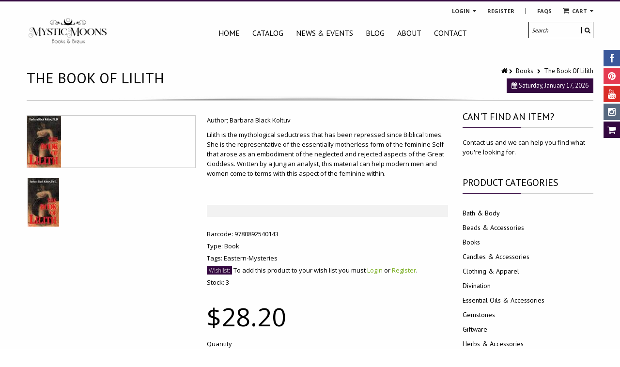

--- FILE ---
content_type: text/html; charset=utf-8
request_url: https://www.mysticmoons.ca/collections/books/products/the-book-of-lilith
body_size: 24376
content:
<!doctype html>
<!--[if IE 8 ]>    <html lang="en" class="no-js ie8"> <![endif]-->
<!--[if (lt IE 8) ]>    <html lang="en" class="no-js ie7"> <![endif]-->
<!--[if (gt IE 9)|!(IE)]><!--> <html lang="en" class="no-js"> <!--<![endif]-->
<head>
  
  <link rel="shortcut icon" href="//www.mysticmoons.ca/cdn/shop/t/2/assets/favicon.png?v=56417227530490220431483374523" type="image/x-icon" />
  
  
  
  <link rel="apple-touch-icon-precomposed" href="//www.mysticmoons.ca/cdn/shop/t/2/assets/iphone_icon.png?v=20318053352968487701483374723" />
  
  
  
  <link rel="apple-touch-icon-precomposed" sizes="114x114" href="//www.mysticmoons.ca/cdn/shop/t/2/assets/iphone_icon_retina.png?v=114836350498128216841483374723" />
  
  
  
  <link rel="apple-touch-icon-precomposed" sizes="72x72" href="//www.mysticmoons.ca/cdn/shop/t/2/assets/ipad_icon.png?v=26132271041326003991483374734" />
  
  
  
  <link rel="apple-touch-icon-precomposed" sizes="144x144" href="//www.mysticmoons.ca/cdn/shop/t/2/assets/ipad_icon_retina.png?v=69620451347615294031483374536" />
  
  
  <meta charset="UTF-8">
  <meta http-equiv="Content-Type" content="text/html; charset=utf-8">
  <meta name="viewport" content="width=device-width, initial-scale=1, minimum-scale=1, maximum-scale=1" />
  <link rel="canonical" href="https://www.mysticmoons.ca/products/the-book-of-lilith" />
  
  
  <meta name="description" content="Author; Barbara Black Koltuv Lilith is the mythological seductress that has been repressed since Biblical times. She is the representative of the essentially motherless form of the feminine Self that arose as an embodiment of the neglected and rejected aspects of the Great Goddess. Written by a Jungian analyst, this ma" />
  
  
  
  <title>The Book Of Lilith | Mystic Moons Books &amp; Brews</title>
  
  
  


  <meta property="og:url" content="https://www.mysticmoons.ca/products/the-book-of-lilith" />
  <meta property="og:title" content="The Book Of Lilith" />
  <meta property="og:description" content="Author; Barbara Black Koltuv
Lilith is the mythological seductress that has been repressed since Biblical times. She is the representative of the essentially motherless form of the feminine Self that arose as an embodiment of the neglected and rejected aspects of the Great Goddess. Written by a Jungian analyst, this material can help modern men and women come to terms with this aspect of the feminine within.
 " />
  <meta property="og:image" content="//www.mysticmoons.ca/cdn/shop/products/download_5_47a06ee2-7d5e-48a3-8eff-e00eac2ddb91_medium.jpg?v=1479418939" />

  
   
  <link href='//fonts.googleapis.com/css?family=PT+Sans:300,400,700' rel='stylesheet' type='text/css'>
  
  
   
  <link href='//fonts.googleapis.com/css?family=Open+Sans:300,400,700' rel='stylesheet' type='text/css'>
  
  
  <!--[if IE 8 ]> <link href="//www.mysticmoons.ca/cdn/shop/t/2/assets/ie8.css?v=34241606194775417601453828577" rel="stylesheet" type="text/css" media="all" /> <![endif]-->
  
  <link href="//netdna.bootstrapcdn.com/font-awesome/3.2.1/css/font-awesome.min.css" rel="stylesheet" type="text/css" media="all" />
  
  <link href="//www.mysticmoons.ca/cdn/shop/t/2/assets/animate.min.css?v=26015726645408109341453828568" rel="stylesheet" type="text/css" media="all" />
  <link href="//www.mysticmoons.ca/cdn/shop/t/2/assets/kumi.plugins.css?v=98865602708626455071453828578" rel="stylesheet" type="text/css" media="all" />
  
  
  
  
  <link href="//www.mysticmoons.ca/cdn/shop/t/2/assets/jquery.owl.carousel.css?v=69644300286573229081674755416" rel="stylesheet" type="text/css" media="all" />
  <link href="//www.mysticmoons.ca/cdn/shop/t/2/assets/jquery.fancybox.css?v=137390351442020403991674755417" rel="stylesheet" type="text/css" media="all" />
  <link href="//www.mysticmoons.ca/cdn/shop/t/2/assets/jquery.fancybox-buttons.css?v=61589404403822016811674755416" rel="stylesheet" type="text/css" media="all" />

  <link href="//www.mysticmoons.ca/cdn/shop/t/2/assets/bootstrap.min.css?v=142213545305940173101453828577" rel="stylesheet" type="text/css" media="all" />
  <link href="//www.mysticmoons.ca/cdn/shop/t/2/assets/bootstrap-modal.css?v=68688658048210704821453828569" rel="stylesheet" type="text/css" media="all" />
  <link href="//www.mysticmoons.ca/cdn/shop/t/2/assets/bootstrap-switch.css?v=44898043042204622141453828569" rel="stylesheet" type="text/css" media="all" />
  
  <link href="//www.mysticmoons.ca/cdn/shop/t/2/assets/kumi.global.css?v=13989896640855869171628615106" rel="stylesheet" type="text/css" media="all" />
  <link href="//www.mysticmoons.ca/cdn/shop/t/2/assets/kumi.style.scss.css?v=35272375096718593861674755417" rel="stylesheet" type="text/css" media="all" />
  <link href="//www.mysticmoons.ca/cdn/shop/t/2/assets/kumi.media.css?v=178626425312373926931628611468" rel="stylesheet" type="text/css" media="all" />
  
  

  
  
  <script src="//www.mysticmoons.ca/cdn/shop/t/2/assets/jquery-1.8.2.min.js?v=16839718699480930611453828570" type="text/javascript"></script>
  <script src="//www.mysticmoons.ca/cdn/shop/t/2/assets/jquery.easing.1.3.js?v=87267849610611941221453828571" type="text/javascript"></script>
  
  <script src="//www.mysticmoons.ca/cdn/shop/t/2/assets/TweenMax.min.js?v=90624384621789474361453828575" type="text/javascript"></script>
  <script src="//www.mysticmoons.ca/cdn/shop/t/2/assets/kumi.animation.js?v=140107879276876137171453828573" type="text/javascript"></script>
  
  
  
  
  
  <script src="//www.mysticmoons.ca/cdn/shop/t/2/assets/bootstrap.min.js?v=65104011308103364271453828569" type="text/javascript"></script>
  <script src="//www.mysticmoons.ca/cdn/shop/t/2/assets/bootstrap-modal.js?v=12510494864028014301453828569" type="text/javascript"></script>
  <script src="//www.mysticmoons.ca/cdn/shop/t/2/assets/bootstrap-modalmanager.js?v=22736093669414834121453828569" type="text/javascript"></script>
  <script src="//www.mysticmoons.ca/cdn/shop/t/2/assets/bootstrap-switch.js?v=76735132754683128491453828569" type="text/javascript"></script>
  
  <script src="//www.mysticmoons.ca/cdn/shop/t/2/assets/modernizr.js?v=136554011001666959481453828573" type="text/javascript"></script>
  <script src="//www.mysticmoons.ca/cdn/shop/t/2/assets/kumi.plugins.js?v=117411142403871221381453828578" type="text/javascript"></script>
  
  
  
  
    
      <script src="//www.mysticmoons.ca/cdn/shop/t/2/assets/jquery.elevatezoom.min.js?v=34327592206210794491453828571" type="text/javascript"></script>
    
  
  
  <script src="//www.mysticmoons.ca/cdn/shop/t/2/assets/jquery.appear.js?v=62110238356961602371453828570" type="text/javascript"></script>
  
  <script src="//www.mysticmoons.ca/cdn/shop/t/2/assets/jquery.smoothscroll.js?v=111037732245179092881453828573" type="text/javascript"></script>
  
  <script src="//www.mysticmoons.ca/cdn/shop/t/2/assets/jquery.imagesloaded.min.js?v=87590947715040177931453828572" type="text/javascript"></script>
  <script src="//www.mysticmoons.ca/cdn/shop/t/2/assets/jquery.hoverIntent.min.js?v=29175521564566609461453828572" type="text/javascript"></script>
  <script src="//www.mysticmoons.ca/cdn/shop/t/2/assets/jquery.owl.carousel.min.js?v=128556551344874541741453828572" type="text/javascript"></script>
  <script src="//www.mysticmoons.ca/cdn/shop/t/2/assets/jquery.fancybox.pack.js?v=98388074616830255951453828572" type="text/javascript"></script>
  <script src="//www.mysticmoons.ca/cdn/shop/t/2/assets/jquery.fancybox-buttons.js?v=55176213373343787281453828572" type="text/javascript"></script>
  
  <script src="//www.mysticmoons.ca/cdn/shop/t/2/assets/jquery.plugin.min.js?v=84380773999872536741453828572" type="text/javascript"></script>
  <script src="//www.mysticmoons.ca/cdn/shop/t/2/assets/jquery.countdown.min.js?v=11523271478596468241453828571" type="text/javascript"></script>
  
  
  	<script src="//www.mysticmoons.ca/cdn/shop/t/2/assets/notify.min.js?v=164200119215704402431453828574" type="text/javascript"></script>
  
  
  <script src="//www.mysticmoons.ca/cdn/shop/t/2/assets/kumi.global.js?v=92376697888702936951453828578" type="text/javascript"></script>
  <script src="//www.mysticmoons.ca/cdn/shopifycloud/storefront/assets/themes_support/api.jquery-7ab1a3a4.js" type="text/javascript"></script>
  <script type="text/javascript">
  Shopify.updateCartInfo = function(cart, cart_summary_id, cart_count_id) {
    if ((typeof cart_summary_id) === 'string') {
      var cart_summary = jQuery('#' + cart_summary_id);
      if (cart_summary.length) {
        // Start from scratch.
        cart_summary.empty();
        // Pull it all out.
        
        jQuery.each(cart, function(key, value) {
          if (key === 'items') {
            
            if (value.length) {
              jQuery('<div class="items control-container"></div>').appendTo(cart_summary);
              var table = jQuery('#' + cart_summary_id + ' div.items');
              
              jQuery.each(value, function(i, item) {
                jQuery('<div class="row-fluid control-group"><div class="span4 cart-left"><a class="cart-close" title="Remove" href="javascript:;" onclick="Shopify.removeItem(' + item.variant_id + ')"><i class="icon-remove-circle"></i></a><a class="cart-image" href="' + item.url + '"><img src="' + Shopify.resizeImage(item.image, 'small') + '" alt="" title=""/></a></div><div class="span8 text-left cart-right"><div class="cart-title uppercase"><a href="' + item.url + '"><h4>' + item.title + '</h4></a></div><div class="cart-prices"><strong>' + Shopify.formatMoney(item.price, "${{amount}}") + '</strong> x ' + item.quantity + '</div></div></div>').appendTo(table);
              });
              
              jQuery('<div class="actions control-container"></div>').appendTo(cart_summary);
              var action = jQuery('#' + cart_summary_id + ' div.actions');
              jQuery('<div class="row-fluid"><div class="span4"><span class="uppercase">Total</span></div><div class="span8 text-left"><strong>' + Shopify.formatMoney(cart.total_price, "${{amount}}") + '</strong></div></div>').appendTo(action);
              jQuery('<div class="last text-left"><a class="btn btn-1" href="/checkout">Checkout</a><a class="btn btn-2" href="/cart">View Cart</button></div>').appendTo(action);
            }
            else {
              jQuery('<div class="row-fluid text-center empty"><em>Your shopping cart is empty. Check out our <a href="/collections/all">catalog</a> to see what\'s available.</em></div>').appendTo(cart_summary);
            }
          }
        });
      }
    }
    // Update cart count.
    if ($('#social-cart-num').length) {
      $('#social-cart-num').html(cart.item_count);
    }
    
    /* Update cart info */
    updateCartDesc(cart);
  };
  
  
  // Update Cart
  Shopify.onCartUpdate = function(cart) {
    Shopify.updateCartInfo(cart, 'cart-info', 'shopping-cart');
  };
  
  
  // Remove item
  Shopify.removeItem = function(variant_id, callback) {
    
    /* Show loading in Cart info */
    $('#umbrella .cart-loading').removeClass('hide');
    
    var params = {
      type: 'POST',
      url: '/cart/change.js',
      data:  'quantity=0&id='+variant_id,
      dataType: 'json',
      success: function(cart) { 
      if ((typeof callback) === 'function') {
      callback(cart);
    }
    else {
      Shopify.onCartUpdate(cart);
    }
  },
    error: function(XMLHttpRequest, textStatus) {
      Shopify.onError(XMLHttpRequest, textStatus);
    }
  };
  jQuery.ajax(params);
  };
  
  function updateCartDesc(data){
    var $cartNumberText = $('#umbrella .number');
    
    switch(data.item_count){
      case 0:
        $cartNumberText.text('0');
        break;
      case 1:
        $cartNumberText.text('1');
        break;
      default:
        $cartNumberText.text(data.item_count);
        break;
    }
    
    
    
     /* Hide loading in Cart info */
     $('#umbrella .cart-loading').addClass('hide');
     }
     
     $(window).load(function() {
       // Let's get the cart and show what's in it in the cart box.	
       Shopify.getCart(function(cart) {
         
         Shopify.updateCartInfo(cart, 'cart-info');		
       });
     });
     
     /* customer address helper */
     Shopify.CustomerAddress = {
       toggleForm: function(id) {
         var editEl = document.getElementById('edit_address_'+id);
         var toolEl = document.getElementById('tool_address_'+id);      
         editEl.style.display = editEl.style.display == 'none' ? '' : 'none';
         return false;    
       },
       
       toggleNewForm: function() {
         var el = document.getElementById('add_address');
         el.style.display = el.style.display == 'none' ? '' : 'none';
         return false;
       },
       
       destroy: function(id, confirm_msg) {
         if (confirm(confirm_msg || "Are you sure you wish to delete this address?")) {
           Shopify.postLink('/account/addresses/'+id, {'parameters': {'_method': 'delete'}});
         }      
       }
     }
     
</script>
  
  <script src="//www.mysticmoons.ca/cdn/shop/t/2/assets/kumi.script.js?v=26053656988180412811674755416" type="text/javascript"></script>
  
  <script>window.performance && window.performance.mark && window.performance.mark('shopify.content_for_header.start');</script><meta id="shopify-digital-wallet" name="shopify-digital-wallet" content="/11407958/digital_wallets/dialog">
<meta name="shopify-checkout-api-token" content="cd2e669aa6b7a0a83caf88d368edd999">
<meta id="in-context-paypal-metadata" data-shop-id="11407958" data-venmo-supported="false" data-environment="production" data-locale="en_US" data-paypal-v4="true" data-currency="CAD">
<link rel="alternate" type="application/json+oembed" href="https://www.mysticmoons.ca/products/the-book-of-lilith.oembed">
<script async="async" src="/checkouts/internal/preloads.js?locale=en-CA"></script>
<script id="shopify-features" type="application/json">{"accessToken":"cd2e669aa6b7a0a83caf88d368edd999","betas":["rich-media-storefront-analytics"],"domain":"www.mysticmoons.ca","predictiveSearch":true,"shopId":11407958,"locale":"en"}</script>
<script>var Shopify = Shopify || {};
Shopify.shop = "mystic-moons.myshopify.com";
Shopify.locale = "en";
Shopify.currency = {"active":"CAD","rate":"1.0"};
Shopify.country = "CA";
Shopify.theme = {"name":"kumi-quickshop-v1-3-6","id":90693383,"schema_name":null,"schema_version":null,"theme_store_id":null,"role":"main"};
Shopify.theme.handle = "null";
Shopify.theme.style = {"id":null,"handle":null};
Shopify.cdnHost = "www.mysticmoons.ca/cdn";
Shopify.routes = Shopify.routes || {};
Shopify.routes.root = "/";</script>
<script type="module">!function(o){(o.Shopify=o.Shopify||{}).modules=!0}(window);</script>
<script>!function(o){function n(){var o=[];function n(){o.push(Array.prototype.slice.apply(arguments))}return n.q=o,n}var t=o.Shopify=o.Shopify||{};t.loadFeatures=n(),t.autoloadFeatures=n()}(window);</script>
<script id="shop-js-analytics" type="application/json">{"pageType":"product"}</script>
<script defer="defer" async type="module" src="//www.mysticmoons.ca/cdn/shopifycloud/shop-js/modules/v2/client.init-shop-cart-sync_C5BV16lS.en.esm.js"></script>
<script defer="defer" async type="module" src="//www.mysticmoons.ca/cdn/shopifycloud/shop-js/modules/v2/chunk.common_CygWptCX.esm.js"></script>
<script type="module">
  await import("//www.mysticmoons.ca/cdn/shopifycloud/shop-js/modules/v2/client.init-shop-cart-sync_C5BV16lS.en.esm.js");
await import("//www.mysticmoons.ca/cdn/shopifycloud/shop-js/modules/v2/chunk.common_CygWptCX.esm.js");

  window.Shopify.SignInWithShop?.initShopCartSync?.({"fedCMEnabled":true,"windoidEnabled":true});

</script>
<script id="__st">var __st={"a":11407958,"offset":-14400,"reqid":"d0b2a11b-15b0-4419-8260-39e8bfa25712-1768622963","pageurl":"www.mysticmoons.ca\/collections\/books\/products\/the-book-of-lilith","u":"e9a2af6cd540","p":"product","rtyp":"product","rid":9412483975};</script>
<script>window.ShopifyPaypalV4VisibilityTracking = true;</script>
<script id="captcha-bootstrap">!function(){'use strict';const t='contact',e='account',n='new_comment',o=[[t,t],['blogs',n],['comments',n],[t,'customer']],c=[[e,'customer_login'],[e,'guest_login'],[e,'recover_customer_password'],[e,'create_customer']],r=t=>t.map((([t,e])=>`form[action*='/${t}']:not([data-nocaptcha='true']) input[name='form_type'][value='${e}']`)).join(','),a=t=>()=>t?[...document.querySelectorAll(t)].map((t=>t.form)):[];function s(){const t=[...o],e=r(t);return a(e)}const i='password',u='form_key',d=['recaptcha-v3-token','g-recaptcha-response','h-captcha-response',i],f=()=>{try{return window.sessionStorage}catch{return}},m='__shopify_v',_=t=>t.elements[u];function p(t,e,n=!1){try{const o=window.sessionStorage,c=JSON.parse(o.getItem(e)),{data:r}=function(t){const{data:e,action:n}=t;return t[m]||n?{data:e,action:n}:{data:t,action:n}}(c);for(const[e,n]of Object.entries(r))t.elements[e]&&(t.elements[e].value=n);n&&o.removeItem(e)}catch(o){console.error('form repopulation failed',{error:o})}}const l='form_type',E='cptcha';function T(t){t.dataset[E]=!0}const w=window,h=w.document,L='Shopify',v='ce_forms',y='captcha';let A=!1;((t,e)=>{const n=(g='f06e6c50-85a8-45c8-87d0-21a2b65856fe',I='https://cdn.shopify.com/shopifycloud/storefront-forms-hcaptcha/ce_storefront_forms_captcha_hcaptcha.v1.5.2.iife.js',D={infoText:'Protected by hCaptcha',privacyText:'Privacy',termsText:'Terms'},(t,e,n)=>{const o=w[L][v],c=o.bindForm;if(c)return c(t,g,e,D).then(n);var r;o.q.push([[t,g,e,D],n]),r=I,A||(h.body.append(Object.assign(h.createElement('script'),{id:'captcha-provider',async:!0,src:r})),A=!0)});var g,I,D;w[L]=w[L]||{},w[L][v]=w[L][v]||{},w[L][v].q=[],w[L][y]=w[L][y]||{},w[L][y].protect=function(t,e){n(t,void 0,e),T(t)},Object.freeze(w[L][y]),function(t,e,n,w,h,L){const[v,y,A,g]=function(t,e,n){const i=e?o:[],u=t?c:[],d=[...i,...u],f=r(d),m=r(i),_=r(d.filter((([t,e])=>n.includes(e))));return[a(f),a(m),a(_),s()]}(w,h,L),I=t=>{const e=t.target;return e instanceof HTMLFormElement?e:e&&e.form},D=t=>v().includes(t);t.addEventListener('submit',(t=>{const e=I(t);if(!e)return;const n=D(e)&&!e.dataset.hcaptchaBound&&!e.dataset.recaptchaBound,o=_(e),c=g().includes(e)&&(!o||!o.value);(n||c)&&t.preventDefault(),c&&!n&&(function(t){try{if(!f())return;!function(t){const e=f();if(!e)return;const n=_(t);if(!n)return;const o=n.value;o&&e.removeItem(o)}(t);const e=Array.from(Array(32),(()=>Math.random().toString(36)[2])).join('');!function(t,e){_(t)||t.append(Object.assign(document.createElement('input'),{type:'hidden',name:u})),t.elements[u].value=e}(t,e),function(t,e){const n=f();if(!n)return;const o=[...t.querySelectorAll(`input[type='${i}']`)].map((({name:t})=>t)),c=[...d,...o],r={};for(const[a,s]of new FormData(t).entries())c.includes(a)||(r[a]=s);n.setItem(e,JSON.stringify({[m]:1,action:t.action,data:r}))}(t,e)}catch(e){console.error('failed to persist form',e)}}(e),e.submit())}));const S=(t,e)=>{t&&!t.dataset[E]&&(n(t,e.some((e=>e===t))),T(t))};for(const o of['focusin','change'])t.addEventListener(o,(t=>{const e=I(t);D(e)&&S(e,y())}));const B=e.get('form_key'),M=e.get(l),P=B&&M;t.addEventListener('DOMContentLoaded',(()=>{const t=y();if(P)for(const e of t)e.elements[l].value===M&&p(e,B);[...new Set([...A(),...v().filter((t=>'true'===t.dataset.shopifyCaptcha))])].forEach((e=>S(e,t)))}))}(h,new URLSearchParams(w.location.search),n,t,e,['guest_login'])})(!0,!0)}();</script>
<script integrity="sha256-4kQ18oKyAcykRKYeNunJcIwy7WH5gtpwJnB7kiuLZ1E=" data-source-attribution="shopify.loadfeatures" defer="defer" src="//www.mysticmoons.ca/cdn/shopifycloud/storefront/assets/storefront/load_feature-a0a9edcb.js" crossorigin="anonymous"></script>
<script data-source-attribution="shopify.dynamic_checkout.dynamic.init">var Shopify=Shopify||{};Shopify.PaymentButton=Shopify.PaymentButton||{isStorefrontPortableWallets:!0,init:function(){window.Shopify.PaymentButton.init=function(){};var t=document.createElement("script");t.src="https://www.mysticmoons.ca/cdn/shopifycloud/portable-wallets/latest/portable-wallets.en.js",t.type="module",document.head.appendChild(t)}};
</script>
<script data-source-attribution="shopify.dynamic_checkout.buyer_consent">
  function portableWalletsHideBuyerConsent(e){var t=document.getElementById("shopify-buyer-consent"),n=document.getElementById("shopify-subscription-policy-button");t&&n&&(t.classList.add("hidden"),t.setAttribute("aria-hidden","true"),n.removeEventListener("click",e))}function portableWalletsShowBuyerConsent(e){var t=document.getElementById("shopify-buyer-consent"),n=document.getElementById("shopify-subscription-policy-button");t&&n&&(t.classList.remove("hidden"),t.removeAttribute("aria-hidden"),n.addEventListener("click",e))}window.Shopify?.PaymentButton&&(window.Shopify.PaymentButton.hideBuyerConsent=portableWalletsHideBuyerConsent,window.Shopify.PaymentButton.showBuyerConsent=portableWalletsShowBuyerConsent);
</script>
<script data-source-attribution="shopify.dynamic_checkout.cart.bootstrap">document.addEventListener("DOMContentLoaded",(function(){function t(){return document.querySelector("shopify-accelerated-checkout-cart, shopify-accelerated-checkout")}if(t())Shopify.PaymentButton.init();else{new MutationObserver((function(e,n){t()&&(Shopify.PaymentButton.init(),n.disconnect())})).observe(document.body,{childList:!0,subtree:!0})}}));
</script>
<link id="shopify-accelerated-checkout-styles" rel="stylesheet" media="screen" href="https://www.mysticmoons.ca/cdn/shopifycloud/portable-wallets/latest/accelerated-checkout-backwards-compat.css" crossorigin="anonymous">
<style id="shopify-accelerated-checkout-cart">
        #shopify-buyer-consent {
  margin-top: 1em;
  display: inline-block;
  width: 100%;
}

#shopify-buyer-consent.hidden {
  display: none;
}

#shopify-subscription-policy-button {
  background: none;
  border: none;
  padding: 0;
  text-decoration: underline;
  font-size: inherit;
  cursor: pointer;
}

#shopify-subscription-policy-button::before {
  box-shadow: none;
}

      </style>

<script>window.performance && window.performance.mark && window.performance.mark('shopify.content_for_header.end');</script>
  
<link href="https://monorail-edge.shopifysvc.com" rel="dns-prefetch">
<script>(function(){if ("sendBeacon" in navigator && "performance" in window) {try {var session_token_from_headers = performance.getEntriesByType('navigation')[0].serverTiming.find(x => x.name == '_s').description;} catch {var session_token_from_headers = undefined;}var session_cookie_matches = document.cookie.match(/_shopify_s=([^;]*)/);var session_token_from_cookie = session_cookie_matches && session_cookie_matches.length === 2 ? session_cookie_matches[1] : "";var session_token = session_token_from_headers || session_token_from_cookie || "";function handle_abandonment_event(e) {var entries = performance.getEntries().filter(function(entry) {return /monorail-edge.shopifysvc.com/.test(entry.name);});if (!window.abandonment_tracked && entries.length === 0) {window.abandonment_tracked = true;var currentMs = Date.now();var navigation_start = performance.timing.navigationStart;var payload = {shop_id: 11407958,url: window.location.href,navigation_start,duration: currentMs - navigation_start,session_token,page_type: "product"};window.navigator.sendBeacon("https://monorail-edge.shopifysvc.com/v1/produce", JSON.stringify({schema_id: "online_store_buyer_site_abandonment/1.1",payload: payload,metadata: {event_created_at_ms: currentMs,event_sent_at_ms: currentMs}}));}}window.addEventListener('pagehide', handle_abandonment_event);}}());</script>
<script id="web-pixels-manager-setup">(function e(e,d,r,n,o){if(void 0===o&&(o={}),!Boolean(null===(a=null===(i=window.Shopify)||void 0===i?void 0:i.analytics)||void 0===a?void 0:a.replayQueue)){var i,a;window.Shopify=window.Shopify||{};var t=window.Shopify;t.analytics=t.analytics||{};var s=t.analytics;s.replayQueue=[],s.publish=function(e,d,r){return s.replayQueue.push([e,d,r]),!0};try{self.performance.mark("wpm:start")}catch(e){}var l=function(){var e={modern:/Edge?\/(1{2}[4-9]|1[2-9]\d|[2-9]\d{2}|\d{4,})\.\d+(\.\d+|)|Firefox\/(1{2}[4-9]|1[2-9]\d|[2-9]\d{2}|\d{4,})\.\d+(\.\d+|)|Chrom(ium|e)\/(9{2}|\d{3,})\.\d+(\.\d+|)|(Maci|X1{2}).+ Version\/(15\.\d+|(1[6-9]|[2-9]\d|\d{3,})\.\d+)([,.]\d+|)( \(\w+\)|)( Mobile\/\w+|) Safari\/|Chrome.+OPR\/(9{2}|\d{3,})\.\d+\.\d+|(CPU[ +]OS|iPhone[ +]OS|CPU[ +]iPhone|CPU IPhone OS|CPU iPad OS)[ +]+(15[._]\d+|(1[6-9]|[2-9]\d|\d{3,})[._]\d+)([._]\d+|)|Android:?[ /-](13[3-9]|1[4-9]\d|[2-9]\d{2}|\d{4,})(\.\d+|)(\.\d+|)|Android.+Firefox\/(13[5-9]|1[4-9]\d|[2-9]\d{2}|\d{4,})\.\d+(\.\d+|)|Android.+Chrom(ium|e)\/(13[3-9]|1[4-9]\d|[2-9]\d{2}|\d{4,})\.\d+(\.\d+|)|SamsungBrowser\/([2-9]\d|\d{3,})\.\d+/,legacy:/Edge?\/(1[6-9]|[2-9]\d|\d{3,})\.\d+(\.\d+|)|Firefox\/(5[4-9]|[6-9]\d|\d{3,})\.\d+(\.\d+|)|Chrom(ium|e)\/(5[1-9]|[6-9]\d|\d{3,})\.\d+(\.\d+|)([\d.]+$|.*Safari\/(?![\d.]+ Edge\/[\d.]+$))|(Maci|X1{2}).+ Version\/(10\.\d+|(1[1-9]|[2-9]\d|\d{3,})\.\d+)([,.]\d+|)( \(\w+\)|)( Mobile\/\w+|) Safari\/|Chrome.+OPR\/(3[89]|[4-9]\d|\d{3,})\.\d+\.\d+|(CPU[ +]OS|iPhone[ +]OS|CPU[ +]iPhone|CPU IPhone OS|CPU iPad OS)[ +]+(10[._]\d+|(1[1-9]|[2-9]\d|\d{3,})[._]\d+)([._]\d+|)|Android:?[ /-](13[3-9]|1[4-9]\d|[2-9]\d{2}|\d{4,})(\.\d+|)(\.\d+|)|Mobile Safari.+OPR\/([89]\d|\d{3,})\.\d+\.\d+|Android.+Firefox\/(13[5-9]|1[4-9]\d|[2-9]\d{2}|\d{4,})\.\d+(\.\d+|)|Android.+Chrom(ium|e)\/(13[3-9]|1[4-9]\d|[2-9]\d{2}|\d{4,})\.\d+(\.\d+|)|Android.+(UC? ?Browser|UCWEB|U3)[ /]?(15\.([5-9]|\d{2,})|(1[6-9]|[2-9]\d|\d{3,})\.\d+)\.\d+|SamsungBrowser\/(5\.\d+|([6-9]|\d{2,})\.\d+)|Android.+MQ{2}Browser\/(14(\.(9|\d{2,})|)|(1[5-9]|[2-9]\d|\d{3,})(\.\d+|))(\.\d+|)|K[Aa][Ii]OS\/(3\.\d+|([4-9]|\d{2,})\.\d+)(\.\d+|)/},d=e.modern,r=e.legacy,n=navigator.userAgent;return n.match(d)?"modern":n.match(r)?"legacy":"unknown"}(),u="modern"===l?"modern":"legacy",c=(null!=n?n:{modern:"",legacy:""})[u],f=function(e){return[e.baseUrl,"/wpm","/b",e.hashVersion,"modern"===e.buildTarget?"m":"l",".js"].join("")}({baseUrl:d,hashVersion:r,buildTarget:u}),m=function(e){var d=e.version,r=e.bundleTarget,n=e.surface,o=e.pageUrl,i=e.monorailEndpoint;return{emit:function(e){var a=e.status,t=e.errorMsg,s=(new Date).getTime(),l=JSON.stringify({metadata:{event_sent_at_ms:s},events:[{schema_id:"web_pixels_manager_load/3.1",payload:{version:d,bundle_target:r,page_url:o,status:a,surface:n,error_msg:t},metadata:{event_created_at_ms:s}}]});if(!i)return console&&console.warn&&console.warn("[Web Pixels Manager] No Monorail endpoint provided, skipping logging."),!1;try{return self.navigator.sendBeacon.bind(self.navigator)(i,l)}catch(e){}var u=new XMLHttpRequest;try{return u.open("POST",i,!0),u.setRequestHeader("Content-Type","text/plain"),u.send(l),!0}catch(e){return console&&console.warn&&console.warn("[Web Pixels Manager] Got an unhandled error while logging to Monorail."),!1}}}}({version:r,bundleTarget:l,surface:e.surface,pageUrl:self.location.href,monorailEndpoint:e.monorailEndpoint});try{o.browserTarget=l,function(e){var d=e.src,r=e.async,n=void 0===r||r,o=e.onload,i=e.onerror,a=e.sri,t=e.scriptDataAttributes,s=void 0===t?{}:t,l=document.createElement("script"),u=document.querySelector("head"),c=document.querySelector("body");if(l.async=n,l.src=d,a&&(l.integrity=a,l.crossOrigin="anonymous"),s)for(var f in s)if(Object.prototype.hasOwnProperty.call(s,f))try{l.dataset[f]=s[f]}catch(e){}if(o&&l.addEventListener("load",o),i&&l.addEventListener("error",i),u)u.appendChild(l);else{if(!c)throw new Error("Did not find a head or body element to append the script");c.appendChild(l)}}({src:f,async:!0,onload:function(){if(!function(){var e,d;return Boolean(null===(d=null===(e=window.Shopify)||void 0===e?void 0:e.analytics)||void 0===d?void 0:d.initialized)}()){var d=window.webPixelsManager.init(e)||void 0;if(d){var r=window.Shopify.analytics;r.replayQueue.forEach((function(e){var r=e[0],n=e[1],o=e[2];d.publishCustomEvent(r,n,o)})),r.replayQueue=[],r.publish=d.publishCustomEvent,r.visitor=d.visitor,r.initialized=!0}}},onerror:function(){return m.emit({status:"failed",errorMsg:"".concat(f," has failed to load")})},sri:function(e){var d=/^sha384-[A-Za-z0-9+/=]+$/;return"string"==typeof e&&d.test(e)}(c)?c:"",scriptDataAttributes:o}),m.emit({status:"loading"})}catch(e){m.emit({status:"failed",errorMsg:(null==e?void 0:e.message)||"Unknown error"})}}})({shopId: 11407958,storefrontBaseUrl: "https://www.mysticmoons.ca",extensionsBaseUrl: "https://extensions.shopifycdn.com/cdn/shopifycloud/web-pixels-manager",monorailEndpoint: "https://monorail-edge.shopifysvc.com/unstable/produce_batch",surface: "storefront-renderer",enabledBetaFlags: ["2dca8a86"],webPixelsConfigList: [{"id":"71467247","eventPayloadVersion":"v1","runtimeContext":"LAX","scriptVersion":"1","type":"CUSTOM","privacyPurposes":["MARKETING"],"name":"Meta pixel (migrated)"},{"id":"89293039","eventPayloadVersion":"v1","runtimeContext":"LAX","scriptVersion":"1","type":"CUSTOM","privacyPurposes":["ANALYTICS"],"name":"Google Analytics tag (migrated)"},{"id":"shopify-app-pixel","configuration":"{}","eventPayloadVersion":"v1","runtimeContext":"STRICT","scriptVersion":"0450","apiClientId":"shopify-pixel","type":"APP","privacyPurposes":["ANALYTICS","MARKETING"]},{"id":"shopify-custom-pixel","eventPayloadVersion":"v1","runtimeContext":"LAX","scriptVersion":"0450","apiClientId":"shopify-pixel","type":"CUSTOM","privacyPurposes":["ANALYTICS","MARKETING"]}],isMerchantRequest: false,initData: {"shop":{"name":"Mystic Moons Books \u0026 Brews","paymentSettings":{"currencyCode":"CAD"},"myshopifyDomain":"mystic-moons.myshopify.com","countryCode":"CA","storefrontUrl":"https:\/\/www.mysticmoons.ca"},"customer":null,"cart":null,"checkout":null,"productVariants":[{"price":{"amount":28.2,"currencyCode":"CAD"},"product":{"title":"The Book Of Lilith","vendor":"Raincoast Distribution","id":"9412483975","untranslatedTitle":"The Book Of Lilith","url":"\/products\/the-book-of-lilith","type":"Book"},"id":"34251371719","image":{"src":"\/\/www.mysticmoons.ca\/cdn\/shop\/products\/download_5_47a06ee2-7d5e-48a3-8eff-e00eac2ddb91.jpg?v=1479418939"},"sku":"","title":"Default Title","untranslatedTitle":"Default Title"}],"purchasingCompany":null},},"https://www.mysticmoons.ca/cdn","fcfee988w5aeb613cpc8e4bc33m6693e112",{"modern":"","legacy":""},{"shopId":"11407958","storefrontBaseUrl":"https:\/\/www.mysticmoons.ca","extensionBaseUrl":"https:\/\/extensions.shopifycdn.com\/cdn\/shopifycloud\/web-pixels-manager","surface":"storefront-renderer","enabledBetaFlags":"[\"2dca8a86\"]","isMerchantRequest":"false","hashVersion":"fcfee988w5aeb613cpc8e4bc33m6693e112","publish":"custom","events":"[[\"page_viewed\",{}],[\"product_viewed\",{\"productVariant\":{\"price\":{\"amount\":28.2,\"currencyCode\":\"CAD\"},\"product\":{\"title\":\"The Book Of Lilith\",\"vendor\":\"Raincoast Distribution\",\"id\":\"9412483975\",\"untranslatedTitle\":\"The Book Of Lilith\",\"url\":\"\/products\/the-book-of-lilith\",\"type\":\"Book\"},\"id\":\"34251371719\",\"image\":{\"src\":\"\/\/www.mysticmoons.ca\/cdn\/shop\/products\/download_5_47a06ee2-7d5e-48a3-8eff-e00eac2ddb91.jpg?v=1479418939\"},\"sku\":\"\",\"title\":\"Default Title\",\"untranslatedTitle\":\"Default Title\"}}]]"});</script><script>
  window.ShopifyAnalytics = window.ShopifyAnalytics || {};
  window.ShopifyAnalytics.meta = window.ShopifyAnalytics.meta || {};
  window.ShopifyAnalytics.meta.currency = 'CAD';
  var meta = {"product":{"id":9412483975,"gid":"gid:\/\/shopify\/Product\/9412483975","vendor":"Raincoast Distribution","type":"Book","handle":"the-book-of-lilith","variants":[{"id":34251371719,"price":2820,"name":"The Book Of Lilith","public_title":null,"sku":""}],"remote":false},"page":{"pageType":"product","resourceType":"product","resourceId":9412483975,"requestId":"d0b2a11b-15b0-4419-8260-39e8bfa25712-1768622963"}};
  for (var attr in meta) {
    window.ShopifyAnalytics.meta[attr] = meta[attr];
  }
</script>
<script class="analytics">
  (function () {
    var customDocumentWrite = function(content) {
      var jquery = null;

      if (window.jQuery) {
        jquery = window.jQuery;
      } else if (window.Checkout && window.Checkout.$) {
        jquery = window.Checkout.$;
      }

      if (jquery) {
        jquery('body').append(content);
      }
    };

    var hasLoggedConversion = function(token) {
      if (token) {
        return document.cookie.indexOf('loggedConversion=' + token) !== -1;
      }
      return false;
    }

    var setCookieIfConversion = function(token) {
      if (token) {
        var twoMonthsFromNow = new Date(Date.now());
        twoMonthsFromNow.setMonth(twoMonthsFromNow.getMonth() + 2);

        document.cookie = 'loggedConversion=' + token + '; expires=' + twoMonthsFromNow;
      }
    }

    var trekkie = window.ShopifyAnalytics.lib = window.trekkie = window.trekkie || [];
    if (trekkie.integrations) {
      return;
    }
    trekkie.methods = [
      'identify',
      'page',
      'ready',
      'track',
      'trackForm',
      'trackLink'
    ];
    trekkie.factory = function(method) {
      return function() {
        var args = Array.prototype.slice.call(arguments);
        args.unshift(method);
        trekkie.push(args);
        return trekkie;
      };
    };
    for (var i = 0; i < trekkie.methods.length; i++) {
      var key = trekkie.methods[i];
      trekkie[key] = trekkie.factory(key);
    }
    trekkie.load = function(config) {
      trekkie.config = config || {};
      trekkie.config.initialDocumentCookie = document.cookie;
      var first = document.getElementsByTagName('script')[0];
      var script = document.createElement('script');
      script.type = 'text/javascript';
      script.onerror = function(e) {
        var scriptFallback = document.createElement('script');
        scriptFallback.type = 'text/javascript';
        scriptFallback.onerror = function(error) {
                var Monorail = {
      produce: function produce(monorailDomain, schemaId, payload) {
        var currentMs = new Date().getTime();
        var event = {
          schema_id: schemaId,
          payload: payload,
          metadata: {
            event_created_at_ms: currentMs,
            event_sent_at_ms: currentMs
          }
        };
        return Monorail.sendRequest("https://" + monorailDomain + "/v1/produce", JSON.stringify(event));
      },
      sendRequest: function sendRequest(endpointUrl, payload) {
        // Try the sendBeacon API
        if (window && window.navigator && typeof window.navigator.sendBeacon === 'function' && typeof window.Blob === 'function' && !Monorail.isIos12()) {
          var blobData = new window.Blob([payload], {
            type: 'text/plain'
          });

          if (window.navigator.sendBeacon(endpointUrl, blobData)) {
            return true;
          } // sendBeacon was not successful

        } // XHR beacon

        var xhr = new XMLHttpRequest();

        try {
          xhr.open('POST', endpointUrl);
          xhr.setRequestHeader('Content-Type', 'text/plain');
          xhr.send(payload);
        } catch (e) {
          console.log(e);
        }

        return false;
      },
      isIos12: function isIos12() {
        return window.navigator.userAgent.lastIndexOf('iPhone; CPU iPhone OS 12_') !== -1 || window.navigator.userAgent.lastIndexOf('iPad; CPU OS 12_') !== -1;
      }
    };
    Monorail.produce('monorail-edge.shopifysvc.com',
      'trekkie_storefront_load_errors/1.1',
      {shop_id: 11407958,
      theme_id: 90693383,
      app_name: "storefront",
      context_url: window.location.href,
      source_url: "//www.mysticmoons.ca/cdn/s/trekkie.storefront.cd680fe47e6c39ca5d5df5f0a32d569bc48c0f27.min.js"});

        };
        scriptFallback.async = true;
        scriptFallback.src = '//www.mysticmoons.ca/cdn/s/trekkie.storefront.cd680fe47e6c39ca5d5df5f0a32d569bc48c0f27.min.js';
        first.parentNode.insertBefore(scriptFallback, first);
      };
      script.async = true;
      script.src = '//www.mysticmoons.ca/cdn/s/trekkie.storefront.cd680fe47e6c39ca5d5df5f0a32d569bc48c0f27.min.js';
      first.parentNode.insertBefore(script, first);
    };
    trekkie.load(
      {"Trekkie":{"appName":"storefront","development":false,"defaultAttributes":{"shopId":11407958,"isMerchantRequest":null,"themeId":90693383,"themeCityHash":"15164076301068580258","contentLanguage":"en","currency":"CAD","eventMetadataId":"e9323e7e-47a4-4f40-9305-1147e421a461"},"isServerSideCookieWritingEnabled":true,"monorailRegion":"shop_domain","enabledBetaFlags":["65f19447"]},"Session Attribution":{},"S2S":{"facebookCapiEnabled":false,"source":"trekkie-storefront-renderer","apiClientId":580111}}
    );

    var loaded = false;
    trekkie.ready(function() {
      if (loaded) return;
      loaded = true;

      window.ShopifyAnalytics.lib = window.trekkie;

      var originalDocumentWrite = document.write;
      document.write = customDocumentWrite;
      try { window.ShopifyAnalytics.merchantGoogleAnalytics.call(this); } catch(error) {};
      document.write = originalDocumentWrite;

      window.ShopifyAnalytics.lib.page(null,{"pageType":"product","resourceType":"product","resourceId":9412483975,"requestId":"d0b2a11b-15b0-4419-8260-39e8bfa25712-1768622963","shopifyEmitted":true});

      var match = window.location.pathname.match(/checkouts\/(.+)\/(thank_you|post_purchase)/)
      var token = match? match[1]: undefined;
      if (!hasLoggedConversion(token)) {
        setCookieIfConversion(token);
        window.ShopifyAnalytics.lib.track("Viewed Product",{"currency":"CAD","variantId":34251371719,"productId":9412483975,"productGid":"gid:\/\/shopify\/Product\/9412483975","name":"The Book Of Lilith","price":"28.20","sku":"","brand":"Raincoast Distribution","variant":null,"category":"Book","nonInteraction":true,"remote":false},undefined,undefined,{"shopifyEmitted":true});
      window.ShopifyAnalytics.lib.track("monorail:\/\/trekkie_storefront_viewed_product\/1.1",{"currency":"CAD","variantId":34251371719,"productId":9412483975,"productGid":"gid:\/\/shopify\/Product\/9412483975","name":"The Book Of Lilith","price":"28.20","sku":"","brand":"Raincoast Distribution","variant":null,"category":"Book","nonInteraction":true,"remote":false,"referer":"https:\/\/www.mysticmoons.ca\/collections\/books\/products\/the-book-of-lilith"});
      }
    });


        var eventsListenerScript = document.createElement('script');
        eventsListenerScript.async = true;
        eventsListenerScript.src = "//www.mysticmoons.ca/cdn/shopifycloud/storefront/assets/shop_events_listener-3da45d37.js";
        document.getElementsByTagName('head')[0].appendChild(eventsListenerScript);

})();</script>
  <script>
  if (!window.ga || (window.ga && typeof window.ga !== 'function')) {
    window.ga = function ga() {
      (window.ga.q = window.ga.q || []).push(arguments);
      if (window.Shopify && window.Shopify.analytics && typeof window.Shopify.analytics.publish === 'function') {
        window.Shopify.analytics.publish("ga_stub_called", {}, {sendTo: "google_osp_migration"});
      }
      console.error("Shopify's Google Analytics stub called with:", Array.from(arguments), "\nSee https://help.shopify.com/manual/promoting-marketing/pixels/pixel-migration#google for more information.");
    };
    if (window.Shopify && window.Shopify.analytics && typeof window.Shopify.analytics.publish === 'function') {
      window.Shopify.analytics.publish("ga_stub_initialized", {}, {sendTo: "google_osp_migration"});
    }
  }
</script>
<script
  defer
  src="https://www.mysticmoons.ca/cdn/shopifycloud/perf-kit/shopify-perf-kit-3.0.4.min.js"
  data-application="storefront-renderer"
  data-shop-id="11407958"
  data-render-region="gcp-us-central1"
  data-page-type="product"
  data-theme-instance-id="90693383"
  data-theme-name=""
  data-theme-version=""
  data-monorail-region="shop_domain"
  data-resource-timing-sampling-rate="10"
  data-shs="true"
  data-shs-beacon="true"
  data-shs-export-with-fetch="true"
  data-shs-logs-sample-rate="1"
  data-shs-beacon-endpoint="https://www.mysticmoons.ca/api/collect"
></script>
</head>

<body class="templateProduct">
  
  <header id="header" class="fast-animated clearfix">
    <div class="overlay_header"></div>
    
    <div class="container container-responsive">
      <div class="row-fluid navigation_wrapper">
        
        
        
        <div class="span2">
          <div class="template-logo">
            <a href="https://www.mysticmoons.ca" title="Mystic Moons Books &amp; Brews">
              
              <img src="//www.mysticmoons.ca/cdn/shop/t/2/assets/logo.png?v=29026548939261010041628611466" alt="Mystic Moons Books &amp; Brews" />
              
            </a>
          </div>
        </div>
        
        <div class="span10 hidden-phone">
          <div class="row-fluid text-right">
  <div class="top_links">
    
  
  <ul id="accounts" class="inline">
    
    <li class="login dropdown-parent">
      
      <a id="loginButton" class="dropdown-toggle" data-toggle="dropdown" href="/account/login">
        Login
        <i class="icon-caret-down"></i>
      </a>
      
      <!-- Customer Account Login -->
      <div id="loginBox" class="dropdown-menu noclose" style="display:none;">
        <form method="post" action="/account/login" id="customer_login" accept-charset="UTF-8" data-login-with-shop-sign-in="true"><input type="hidden" name="form_type" value="customer_login" /><input type="hidden" name="utf8" value="✓" />
        
        <div id="bodyBox" class="text-left">
          <div class="control-container">
            <div class="control-group">
              <label for="customer_email_box" class="control-label">Email Address <span class="req">*</span></label>
              <input type="email" value="" name="customer[email]" id="customer_email_box" class="input-block-level" />
            </div>
            
            <div class="control-group">
              <label for="customer_password_box" class="control-label">Password <span class="req">*</span></label>
              <input type="password" value="" name="customer[password]" id="customer_password_box" class="input-block-level password" />
            </div>
            
            
            <div class="control-group last10">
              <button class="btn btn-1" type="submit">Login</button>
              <a class="btn btn-2" href="/account/register">Register</a>
            </div>
          </div>
        </div>
        </form>
      </div>
      
    </li>
     
    <li class="register">
     <a href="https://shopify.com/11407958/account?locale=en" id="customer_register_link">Register</a>
    </li>
    
    <li class="br">
      <span></span>
    </li>
    
  </ul>
  

  </div>
  <div class="top_links">
    <ul class="inline">
      
      <li>
        <a id="support" href="https://www.mysticmoons.ca/pages/faq">FAQs</a>
      </li>
      
      
      <li>
        <div id="umbrella">
          <div class="cart-link dropdown-parent">
            <a class="dropdown-toggle num-items-in-cart text-right dropdown-link" data-toggle="dropdown" href="/cart">
              
              <i class="icon-shopping-cart"></i>
              
              Cart
              <i class="icon-caret-down"></i>
            </a>
            
            
            <div class="dropdown-menu noclose" style="display:none;">
              <div class="cart-loading"></div>
              <div id="cart-info">
                <div class="temp"></div>
              </div>
            </div>
            
          </div>
        </div>
      </li>
      
      
      
    </ul>
  </div>
</div>

<div class="row-fluid">
  <div class="navigation span9">
    
    

<nav class="navbar">
  <div class="navbar-inner">
    <div class="container">
      <ul class="inline btn-navbar" data-toggle="collapse" data-target=".nav-collapse">
        <li>
          <span class="icon-bar"></span>
          <span class="icon-bar"></span>
          <span class="icon-bar"></span>
        </li>
        <li>Menu</li>
      </ul>

      <div class="nav-collapse collapse"> 
        <ul class="nav">
          
          
<li class="">
  
  <a href="/">
    
    Home
    
  </a>
  
</li>
          
          
<li class="">
  
  <a href="/collections/all">
    
    Catalog
    
  </a>
  
</li>
          
          
<li class="">
  
  <a href="/blogs/news">
    
    News & Events
    
  </a>
  
</li>
          
          
<li class="">
  
  <a href="https://magicalfuelforthesoul.wordpress.com/">
    
    Blog
    
  </a>
  
</li>
          
          
<li class="">
  
  <a href="/pages/about-us">
    
    About 
    
  </a>
  
</li>
          
          
<li class="">
  
  <a href="/pages/contact-us">
    
    Contact 
    
  </a>
  
</li>
          
        </ul>       
      </div>
    </div>
  </div>
</nav>

  </div>
  
  <div class="span3">
    
    
    <div class="search-wrapper">
      <form class="search-form border" action="/search" method="get">
        <input type="hidden" name="type" value="product" />
        <input id="input-ajax" type="text" class="input-block-level" name="q" value="" accesskey="4" autocomplete="off" placeholder="Search" />
        
        <button type="submit" class="search-submit btooltip" data-toggle="tooltip" data-placement="bottom" title="Search">
          <i class="icon-search"></i>
        </button>
        
      </form>
      
      <div id="result-ajax" class="dropdown-menu"><ul class="wrapper-ajax unstyled"></ul></div>
      
    </div>
    
  </div>
</div>
        </div>
        
        
        
        
        <div class="span10 visible-phone">
          <div class="row-fluid">
  <div class="is-mobile visible-phone">
    
    <ul class="inline">
      <li class="is-mobile-menu">
        <div class="navbar">
          <div class="btn-navbar" data-toggle="collapse" data-target=".is-mobile-nav">
            <span class="icon-bar"></span>
            <span class="icon-bar"></span>
            <span class="icon-bar"></span>
          </div>
        </div>
      </li>
      
      
      
      
      <li class="is-mobile-login">
        <div class="btn-group">
          <div class="dropdown-toggle" data-toggle="dropdown">
            <i class="sub-dropdown1"></i>
            <i class="sub-dropdown"></i>
            <i class="icon-user"></i>
          </div>
          <ul class="customer dropdown-menu">
            
            <li class="logout">
              <a href="/account/login">Login</a>
            </li>
            <li class="account">
              <a href="/account/register">Register</a>
            </li>
            
          </ul>
        </div>
      </li>
      
      
      
      
      
      
      
      
      
      <li class="is-mobile-search search-wrapper">
        <form class="search-form border" action="/search" method="get">
          <input type="hidden" name="type" value="product" />
          <input type="text" class="input-block-level input-search" name="q" value="" accesskey="4" autocomplete="off" placeholder="Search" />
          
          <i class="icon-search"></i>
          <i class="icon-remove"></i>
        </form>
      </li>
      
      
      
      
      
      <li class="is-mobile-cart">
        <a href="/cart"><i class="icon-shopping-cart"></i></a>
      </li>
      
    </ul>
  </div>
  
  <div class="navbar">
    <div class="nav-collapse collapse is-mobile-nav"> 
      <ul class="nav hoverMenuWrapper">
        
        
<li class="">
  
  <a href="/">
    
    Home
    
  </a>
  
</li>
        
        
<li class="">
  
  <a href="/collections/all">
    
    Catalog
    
  </a>
  
</li>
        
        
<li class="">
  
  <a href="/blogs/news">
    
    News & Events
    
  </a>
  
</li>
        
        
<li class="">
  
  <a href="https://magicalfuelforthesoul.wordpress.com/">
    
    Blog
    
  </a>
  
</li>
        
        
<li class="">
  
  <a href="/pages/about-us">
    
    About 
    
  </a>
  
</li>
        
        
<li class="">
  
  <a href="/pages/contact-us">
    
    Contact 
    
  </a>
  
</li>
        
      </ul>       
    </div>
  </div>
</div>
        </div>
      </div>
    </div>
  </header>
  
  <section id="module-content" class="clearfix">
    
    
    <div class="container container-responsive">
  <div id="breadcrumb" class="breadcrumb">
    <div class="shadow-down"></div>
    <div class="row-fluid">
      
      <div class="span6 pull-right text-right">
        <div class="breadcrumb-detail clearfix">
          <span itemscope itemtype="http://data-vocabulary.org/Breadcrumb">
            <a itemprop="url" href="/" class="homepage-link" title="Back to the frontpage">
              <span itemprop="title" class="hide">Mystic Moons Books &amp; Brews</span>
              <i class="icon-home"></i>
            </a>
          </span>
          
                      
          <i class="icon-chevron-right"></i>
          
          <span itemscope itemtype="http://data-vocabulary.org/Breadcrumb" class="hide">
            <a href="/collections/books" itemprop="url">
              <span itemprop="title">Books</span>
            </a>
          </span>
          <a href="/collections/books" title="">Books</a>
          
          
          <i class="icon-chevron-right"></i>
          <span itemscope itemtype="http://data-vocabulary.org/Breadcrumb" class="hide">
            <a href="/products/the-book-of-lilith" itemprop="url">
              <span itemprop="title">The Book Of Lilith</span>
            </a>
          </span>
          <span class="page-title">The Book Of Lilith</span>
          
        </div>
        
        <div class="time hidden-phone">
          <i class="icon-calendar"></i>
          Saturday, January 17, 2026
        </div>
      </div>
      
      <div class="span6 unmargin-left">
        <h1 class="hidden-phone">
          
          The Book Of Lilith
          
          
        </h1>
      </div>
      
    </div>
    <div class="shadow-up hidden-phone"></div>
  </div>
</div>
    
    
    
    <div class="container container-responsive">
      <div class="row-fluid">
        
        
        

<div id="col-main" class="span9">
  <div itemscope itemtype="http://schema.org/Product">
    <meta itemprop="url" content="https://www.mysticmoons.ca/products/the-book-of-lilith" />
    <meta itemprop="name" content="The Book Of Lilith" />

    <div id="product" class="row-fluid clearfix">
      <div id="product-image" class="span5 product-image">
        <div class="product-image-wrapper">
          

          
          <a target="_blank" href="//www.mysticmoons.ca/cdn/shop/products/download_5_47a06ee2-7d5e-48a3-8eff-e00eac2ddb91.jpg?v=1479418939" class="main-image elevatezoom">
            <img  itemprop="image" id="main-image" class="img-zoom img-responsive image-fly" src="//www.mysticmoons.ca/cdn/shop/products/download_5_47a06ee2-7d5e-48a3-8eff-e00eac2ddb91.jpg?v=1479418939" alt="The Book Of Lilith" />
            <span class="main-image-bg"></span>
          </a>

          
          
          <div class="gallery_main_wrapper">
            
            <div id="gallery_main" class="hide product-image-thumb ">
              
              <a class="image-thumb active" href="//www.mysticmoons.ca/cdn/shop/products/download_5_47a06ee2-7d5e-48a3-8eff-e00eac2ddb91.jpg?v=1479418939" data-image-zoom="//www.mysticmoons.ca/cdn/shop/products/download_5_47a06ee2-7d5e-48a3-8eff-e00eac2ddb91.jpg?v=1479418939" data-image="//www.mysticmoons.ca/cdn/shop/products/download_5_47a06ee2-7d5e-48a3-8eff-e00eac2ddb91.jpg?v=1479418939">
                <img src="//www.mysticmoons.ca/cdn/shop/products/download_5_47a06ee2-7d5e-48a3-8eff-e00eac2ddb91_small.jpg?v=1479418939" alt="The Book Of Lilith" />
              </a>
              
            </div>
            
          </div>
          
          
        </div>

        
        
        
      </div>

      <div id="product-information" class="span7 product-information">

        
        <a class="smoothscroll" href="#shopify-product-reviews">
          <span class="shopify-product-reviews-badge" data-id="9412483975"></span>
        </a>
        

        <div id="product-header" class="clearfix">

          
          <div itemprop="description" class="description text-left">
            <p><span>Author; Barbara Black Koltuv</span></p>
<p><span>Lilith is the mythological seductress that has been repressed since Biblical times. She is the representative of the essentially motherless form of the feminine Self that arose as an embodiment of the neglected and rejected aspects of the Great Goddess. Written by a Jungian analyst, this material can help modern men and women come to terms with this aspect of the feminine within.</span></p>
<p> </p> 
          </div>
          

          

<div class="sharing clearfix">
  <div class="sharing-background"></div>
  
  <!-- AddThis Button BEGIN -->
  <ul class="sharing-wrapper unmargin inline addthis_toolbox addthis_default_style">
    
    
    <li class="social-item facebook">
      <a class="addthis_button_facebook_like" fb:like:layout="button_count"></a>
    </li>
    
    
    
    <li class="social-item tweet">
      <a class="addthis_button_tweet"></a>
    </li>
    
    
    
    
    
    <li class="social-item pinit">
      <a class="addthis_button_pinterest_pinit" pi:pinit:layout="horizontal"></a>
    </li>
    
    
    
  </ul>
  <script type="text/javascript" src="//s7.addthis.com/js/300/addthis_widget.js#pubid=xa-524e3ce23e45c111"></script>
  <!-- AddThis Button END -->
  
</div>


          

          <div class="relative">
            <ul class="unstyled">
              
              <li class="sku hide">
                <span>SKU: </span>
                <span id="sku"></span>
              </li>
              

              
              <li class="barcode hide">
                <span>Barcode: </span>
                <span id="barcode"></span>
              </li>
              


              

              
              <li class="type">
                <span>Type: </span>
                <span itemprop="brand">
                  <a href="/collections/types?q=Book" title="Book">Book</a>
                </span>
              </li>
              

              
              
              
              <li class="tags">
                <span>Tags: </span>
                
                <span itemprop="brand">
                  <a href="/collections/books/eastern-mysteries">
                    
                    eastern-mysteries
                    
                  </a>
                </span>
                
              </li>
              
              

              
              <li class="wlist">
                <span class="label label-2">Wishlist:</span>
                
	<p>To add this product to your wish list you must <a href="/account/login">Login</a> or <a href="/account/register">Register</a>.</p>


              </li>
              

              
              <li class="stock hide">
                <span>Stock: </span>
                <span id="stock"></span>
              </li>
              
            </ul>
          </div>

          

          <div itemprop="offers" itemscope itemtype="http://schema.org/Offer">
            
            
            <meta itemprop="priceCurrency" content="CAD" />

            
            <link itemprop="availability" href="http://schema.org/InStock" />

            
             

            <form action="/cart/add" method="post" class="product-actions variants" enctype="multipart/form-data">
              <div id="product-actions-9412483975"  class="options clearfix">  

                <div id="purchase-9412483975">
                  <div class="detail-price" itemprop="price">
                    $28.20
                  </div>
                </div>

                

                <div class="variants-wrapper clearfix hide"> 
                  <select id="product-select-9412483975" name="id" style="display: none;">
                    
                    

                    <option  selected="selected"  value="34251371719">Default Title - $28.20 CAD</option>

                    
                    
                  </select>
                </div>   

                <div class="quantity-wrapper clearfix">
                  <label>Quantity</label>
                  <input id="quantity" type="number" name="quantity" value="1" min="1" class="span4 item-quantity" />
                </div>

                <div class="action-wrapper product">
                  <div class="product-wait"></div>
                  <button id="add-to-cart" class="btn btn-1 big btn-block add-to-cart pulsate-regular" data-parent=".product-information" type="submit" name="add">
                    Add to cart
                  </button>
                </div>
              </div>
            </form>

              
            <div class="control-group last">
              
              <button class="btn float-left" onclick="window.location='/collections/books/products/the-book-of-lies'">Previous Product</button>
              
              
              <button class="btn float-right" onclick="window.location='/collections/books/products/the-book-of-secrets-of-albertus-magnus'">Next Product</button>
              
            </div>
            

            
          </div>
        </div>
      </div>
    </div>

    

    
    <div id="shopify-product-reviews" data-id="9412483975"></div>
    
  </div>

  <!-- Related Products -->


  
  
  
  
  

<!-- Beneath Products -->




<div id="product-related-container" class="widget-wrapper clearfix">
  
  
  
  <div class="title-1">
    <span>YOU</span>
     MAY ALSO LOVE
  </div>
  
  <div id="product-related-wrapper">
    <div id="product-related" class="scroll clearfix">
      
      
      
      
      
      <div class="product animated" data-animation="fadeInUp" data-animation-delay="200">
      <div class="product-container count_holder_big text-center">
  
  
  
  
  <div class="row-fluid">
    <div class="product-images">
      
      
      <a href="/products/12000-dreams-interpreted">
        
        <div class="front only">
          <img src="//www.mysticmoons.ca/cdn/shop/products/download_3_30f422e0-d6ff-4f12-b927-6e7d0ebe2939_medium.jpg?v=1480179875" class="main-image" alt="" />
        </div>
        
        
        
        
      </a>
      
      
      <div class="product-overlay-zoom hidden-phone">
        <a href="//www.mysticmoons.ca/cdn/shop/products/download_3_30f422e0-d6ff-4f12-b927-6e7d0ebe2939_1024x1024.jpg?v=1480179875" class="product-fancybox-buttons" data-fancybox-group="button-9455641927">
          <i class="icon-zoom-in  btooltip" data-toggle="tooltip" data-placement="top" title="zoom"></i>
        </a>
        
        <div class="hide">
          
        </div>
      </div>
      <div class="product-overlay-link hidden-phone">
        <span data-handle="12000-dreams-interpreted" data-target="#quick-shop-modal" class="quick_shop">
          <i class="icon-eye-open btooltip" data-toggle="tooltip" data-placement="top" title="quick shop"></i>
        </span>
      </div>
    </div>
    
    <div class="product-contents">
      <div class="product-details">
        <div class="product-details-container">
          <h4 class="product-title">
            <a href="/collections/books/products/12000-dreams-interpreted">  
            12000 Dreams Interpreted
            </a>
          </h4>
          
          
          <span class="shopify-product-reviews-badge" data-id="9455641927"></span>
          
          
          <div class="product-price">
            
              
              
                <span class="price">$26.35</span>
              
            
          </div>
          
          <p class="product-description text-left hide">
            Author; Gustavus Hindman Miller Nearly a century ago Gustavus Hindman Miller published his groundbreaking masterwork 10000 Dreams Interpreted the most compelling and thorough study of all the symbols that appear in our dreamscape. Miller offered an enlightening introduction to dream history and types and organized his symbols into eminently logical categories. Now popular psychic and medium Linda Shields has updated...
          </p>
        </div>
      </div>
      
      <div class="product-buttons">
        <div class="product-buttons-container clearfix">
          <form action="/cart/add" method="post" enctype="multipart/form-data">
            <div class="show_add_button">
              
              <div class="product-wait"></div>
              <a href="/collections/books/products/12000-dreams-interpreted" class="add-to-cart"><i class="icon-shopping-cart"></i> Add to cart</a>
              
            </div>
            <select class="hide" name="id">
              
              <option value="34631074119">Default Title - $26.35</option>
              
            </select>
          </form>
          
          <div class="show_details_button">
            
		<a href="/account/login"><i class="icon-heart-empty"></i> Add to wishlist</a>

          </div>
        </div>
      </div>
    </div>
  </div>
</div>
      </div>
      
      
      
      
      
      
      
      <div class="product animated" data-animation="fadeInUp" data-animation-delay="400">
      <div class="product-container count_holder_big text-center">
  
  
  
  
  <div class="row-fluid">
    <div class="product-images">
      
      
      <a href="/products/2026-moon-calendar">
        
        <div class="front only">
          <img src="//www.mysticmoons.ca/cdn/shop/files/rn-image_picker_lib_temp_4e109bb7-b34d-4c5b-aa24-464b56c83420_medium.jpg?v=1763411606" class="main-image" alt="" />
        </div>
        
        
        
        
      </a>
      
      
      <div class="product-overlay-zoom hidden-phone">
        <a href="//www.mysticmoons.ca/cdn/shop/files/rn-image_picker_lib_temp_4e109bb7-b34d-4c5b-aa24-464b56c83420_1024x1024.jpg?v=1763411606" class="product-fancybox-buttons" data-fancybox-group="button-9146518012143">
          <i class="icon-zoom-in  btooltip" data-toggle="tooltip" data-placement="top" title="zoom"></i>
        </a>
        
        <div class="hide">
          
        </div>
      </div>
      <div class="product-overlay-link hidden-phone">
        <span data-handle="2026-moon-calendar" data-target="#quick-shop-modal" class="quick_shop">
          <i class="icon-eye-open btooltip" data-toggle="tooltip" data-placement="top" title="quick shop"></i>
        </span>
      </div>
    </div>
    
    <div class="product-contents">
      <div class="product-details">
        <div class="product-details-container">
          <h4 class="product-title">
            <a href="/collections/books/products/2026-moon-calendar">  
            2026 Moon Calendar
            </a>
          </h4>
          
          
          <span class="shopify-product-reviews-badge" data-id="9146518012143"></span>
          
          
          <div class="product-price">
            
              
              
                <span class="price">$23.00</span>
              
            
          </div>
          
          <p class="product-description text-left hide">
            A relic for those who walk by intuition rather than daylight, it marks each lunar turning with solemn grace. Wreathed upon its pages are two botanical sentinels of the liminal path:Bittersweet Nightshade, the blossom of boundaries-its delicate tendrils whispering of thresholds not to be crossed without intentions. Ghost Pipe, pale as Moonlite phantoms, a flower revered for its connection to...
          </p>
        </div>
      </div>
      
      <div class="product-buttons">
        <div class="product-buttons-container clearfix">
          <form action="/cart/add" method="post" enctype="multipart/form-data">
            <div class="show_add_button">
              
              <div class="product-wait"></div>
              <a href="/collections/books/products/2026-moon-calendar" class="add-to-cart"><i class="icon-shopping-cart"></i> Add to cart</a>
              
            </div>
            <select class="hide" name="id">
              
              <option value="47202795290863">Default Title - $23.00</option>
              
            </select>
          </form>
          
          <div class="show_details_button">
            
		<a href="/account/login"><i class="icon-heart-empty"></i> Add to wishlist</a>

          </div>
        </div>
      </div>
    </div>
  </div>
</div>
      </div>
      
      
      
      
      
      
      
      <div class="product animated" data-animation="fadeInUp" data-animation-delay="600">
      <div class="product-container count_holder_big text-center">
  
  
  
  
  <div class="row-fluid">
    <div class="product-images">
      
      
      <a href="/products/2018-witches-calendar">
        
        <div class="front only">
          <img src="//www.mysticmoons.ca/cdn/shop/files/9780738775296_cfl_medium.jpg?v=1762264617" class="main-image" alt="" />
        </div>
        
        
        
        
      </a>
      
      
      <div class="product-overlay-zoom hidden-phone">
        <a href="//www.mysticmoons.ca/cdn/shop/files/9780738775296_cfl_1024x1024.jpg?v=1762264617" class="product-fancybox-buttons" data-fancybox-group="button-12263966483">
          <i class="icon-zoom-in  btooltip" data-toggle="tooltip" data-placement="top" title="zoom"></i>
        </a>
        
        <div class="hide">
          
        </div>
      </div>
      <div class="product-overlay-link hidden-phone">
        <span data-handle="2018-witches-calendar" data-target="#quick-shop-modal" class="quick_shop">
          <i class="icon-eye-open btooltip" data-toggle="tooltip" data-placement="top" title="quick shop"></i>
        </span>
      </div>
    </div>
    
    <div class="product-contents">
      <div class="product-details">
        <div class="product-details-container">
          <h4 class="product-title">
            <a href="/collections/books/products/2018-witches-calendar">  
            2026 Witches' Calendar
            </a>
          </h4>
          
          
          <span class="shopify-product-reviews-badge" data-id="12263966483"></span>
          
          
          <div class="product-price">
            
                <span class="sold_out">Sold Out</span>
            
          </div>
          
          <p class="product-description text-left hide">
            The most popular Wiccan/Pagan calendar on the market for nearly thirty years, Llewellyn's Witches' Calendar features twelve original pieces by award-winning illustrator Jennifer Hewitson, as well as magical insights, astrological data, and Witches' holidays. Boost your magic every month with inspiration from seasonal scratchboard art paired with a timely article and spell or ritual. This edition features instructions for a monthly candletradition...
          </p>
        </div>
      </div>
      
      <div class="product-buttons">
        <div class="product-buttons-container clearfix">
          <form action="/cart/add" method="post" enctype="multipart/form-data">
            <div class="show_add_button">
              
              <div class="product-wait"></div>
              <a href="/collections/books/products/2018-witches-calendar" class="add-to-cart"><i class="icon-shopping-cart"></i> Add to cart</a>
              
            </div>
            <select class="hide" name="id">
              
              <option value="50734460371">Default Title - $28.20</option>
              
            </select>
          </form>
          
          <div class="show_details_button">
            
		<a href="/account/login"><i class="icon-heart-empty"></i> Add to wishlist</a>

          </div>
        </div>
      </div>
    </div>
  </div>
</div>
      </div>
      
      
      
      
      
      
      
      <div class="product animated" data-animation="fadeInUp" data-animation-delay="800">
      <div class="product-container count_holder_big text-center">
  
  
  
  
  <div class="row-fluid">
    <div class="product-images">
      
      
      <a href="/products/2019-witches-datebook">
        
        <div class="front only">
          <img src="//www.mysticmoons.ca/cdn/shop/files/rn-image_picker_lib_temp_76a5f7a6-bdce-4381-b876-89e15131ec28_medium.jpg?v=1762265948" class="main-image" alt="" />
        </div>
        
        
        
        
      </a>
      
      
      <div class="product-overlay-zoom hidden-phone">
        <a href="//www.mysticmoons.ca/cdn/shop/files/rn-image_picker_lib_temp_76a5f7a6-bdce-4381-b876-89e15131ec28_1024x1024.jpg?v=1762265948" class="product-fancybox-buttons" data-fancybox-group="button-1624217747545">
          <i class="icon-zoom-in  btooltip" data-toggle="tooltip" data-placement="top" title="zoom"></i>
        </a>
        
        <div class="hide">
          
        </div>
      </div>
      <div class="product-overlay-link hidden-phone">
        <span data-handle="2019-witches-datebook" data-target="#quick-shop-modal" class="quick_shop">
          <i class="icon-eye-open btooltip" data-toggle="tooltip" data-placement="top" title="quick shop"></i>
        </span>
      </div>
    </div>
    
    <div class="product-contents">
      <div class="product-details">
        <div class="product-details-container">
          <h4 class="product-title">
            <a href="/collections/books/products/2019-witches-datebook">  
            2026 Witches' Datebook
            </a>
          </h4>
          
          
          <span class="shopify-product-reviews-badge" data-id="1624217747545"></span>
          
          
          <div class="product-price">
            
                <span class="sold_out">Sold Out</span>
            
          </div>
          
          <p class="product-description text-left hide">
            Embrace the Magic in Each Day with This Practical OrganizerPlan your way to success at home, at work, and in your spiritual practice with Llewellyn's 2025 Witches' Datebook . Featuring illustrations from award-winning artist Jennifer Hewitson, this popular datebook presents exciting ways to celebrate seasonal energies alongside wise words from esteemed Witches, such as:- Sabbat musings by Diana Rajchel - Tasty recipes...
          </p>
        </div>
      </div>
      
      <div class="product-buttons">
        <div class="product-buttons-container clearfix">
          <form action="/cart/add" method="post" enctype="multipart/form-data">
            <div class="show_add_button">
              
              <div class="product-wait"></div>
              <a href="/collections/books/products/2019-witches-datebook" class="add-to-cart"><i class="icon-shopping-cart"></i> Add to cart</a>
              
            </div>
            <select class="hide" name="id">
              
              <option value="14768816423001">Default Title - $24.75</option>
              
            </select>
          </form>
          
          <div class="show_details_button">
            
		<a href="/account/login"><i class="icon-heart-empty"></i> Add to wishlist</a>

          </div>
        </div>
      </div>
    </div>
  </div>
</div>
      </div>
      
      
      
      
      
      
      
      <div class="product animated" data-animation="fadeInUp" data-animation-delay="1000">
      <div class="product-container count_holder_big text-center">
  
  
  
  
  <div class="row-fluid">
    <div class="product-images">
      
      
      <a href="/products/365-tarot-spells-creating-the-magic-in-each-day">
        
        <div class="front only">
          <img src="//www.mysticmoons.ca/cdn/shop/products/download_23_e77b025b-2e0d-4b7a-93ef-b2e115661a52_medium.jpg?v=1490988264" class="main-image" alt="" />
        </div>
        
        
        
        
      </a>
      
      
      <div class="product-overlay-zoom hidden-phone">
        <a href="//www.mysticmoons.ca/cdn/shop/products/download_23_e77b025b-2e0d-4b7a-93ef-b2e115661a52_1024x1024.jpg?v=1490988264" class="product-fancybox-buttons" data-fancybox-group="button-10175122003">
          <i class="icon-zoom-in  btooltip" data-toggle="tooltip" data-placement="top" title="zoom"></i>
        </a>
        
        <div class="hide">
          
        </div>
      </div>
      <div class="product-overlay-link hidden-phone">
        <span data-handle="365-tarot-spells-creating-the-magic-in-each-day" data-target="#quick-shop-modal" class="quick_shop">
          <i class="icon-eye-open btooltip" data-toggle="tooltip" data-placement="top" title="quick shop"></i>
        </span>
      </div>
    </div>
    
    <div class="product-contents">
      <div class="product-details">
        <div class="product-details-container">
          <h4 class="product-title">
            <a href="/collections/books/products/365-tarot-spells-creating-the-magic-in-each-day">  
            365 Tarot Spells: Creating the Magic in Each Day
            </a>
          </h4>
          
          
          <span class="shopify-product-reviews-badge" data-id="10175122003"></span>
          
          
          <div class="product-price">
            
              
              
                <span class="price">$40.75</span>
              
            
          </div>
          
          <p class="product-description text-left hide">
            Author; Sasha Graham Discover the beautiful tapestry of magic and tarot, woven together to improve your life through daily spells. Tarot is the perfect magical tool, and 365 Tarot Spells provides everything you need to manifest your desires and make your soul’s intention a reality. This accessible guide shows you how to achieve your goals with spells for: Family and...
          </p>
        </div>
      </div>
      
      <div class="product-buttons">
        <div class="product-buttons-container clearfix">
          <form action="/cart/add" method="post" enctype="multipart/form-data">
            <div class="show_add_button">
              
              <div class="product-wait"></div>
              <a href="/collections/books/products/365-tarot-spells-creating-the-magic-in-each-day" class="add-to-cart"><i class="icon-shopping-cart"></i> Add to cart</a>
              
            </div>
            <select class="hide" name="id">
              
              <option value="41331263571">Default Title - $40.75</option>
              
            </select>
          </form>
          
          <div class="show_details_button">
            
		<a href="/account/login"><i class="icon-heart-empty"></i> Add to wishlist</a>

          </div>
        </div>
      </div>
    </div>
  </div>
</div>
      </div>
      
      
      
      
      
      
      
      <div class="product animated" data-animation="fadeInUp" data-animation-delay="1200">
      <div class="product-container count_holder_big text-center">
  
  
  
  
  <div class="row-fluid">
    <div class="product-images">
      
      
      <a href="/products/365-tarot-spreads-revealing-the-magic-in-each-day">
        
        <div class="front only">
          <img src="//www.mysticmoons.ca/cdn/shop/products/images_medium.jpg?v=1466782785" class="main-image" alt="" />
        </div>
        
        
        
        
      </a>
      
      
      <div class="product-overlay-zoom hidden-phone">
        <a href="//www.mysticmoons.ca/cdn/shop/products/images_1024x1024.jpg?v=1466782785" class="product-fancybox-buttons" data-fancybox-group="button-7342468359">
          <i class="icon-zoom-in  btooltip" data-toggle="tooltip" data-placement="top" title="zoom"></i>
        </a>
        
        <div class="hide">
          
        </div>
      </div>
      <div class="product-overlay-link hidden-phone">
        <span data-handle="365-tarot-spreads-revealing-the-magic-in-each-day" data-target="#quick-shop-modal" class="quick_shop">
          <i class="icon-eye-open btooltip" data-toggle="tooltip" data-placement="top" title="quick shop"></i>
        </span>
      </div>
    </div>
    
    <div class="product-contents">
      <div class="product-details">
        <div class="product-details-container">
          <h4 class="product-title">
            <a href="/collections/books/products/365-tarot-spreads-revealing-the-magic-in-each-day">  
            365 Tarot Spreads: Revealing the Magic in Each Day
            </a>
          </h4>
          
          
          <span class="shopify-product-reviews-badge" data-id="7342468359"></span>
          
          
          <div class="product-price">
            
                <span class="sold_out">Sold Out</span>
            
          </div>
          
          <p class="product-description text-left hide">
            Author; Sasha Graham Discover the power of tarot spells and how to use them to enhance your daily life with 365 Tarot Spells. Each daily spell is based on a magical occurrence or holiday that happened on that day. There are also specific spells for each of the 78 cards in a tarot deck. Each spell uses five or fewer...
          </p>
        </div>
      </div>
      
      <div class="product-buttons">
        <div class="product-buttons-container clearfix">
          <form action="/cart/add" method="post" enctype="multipart/form-data">
            <div class="show_add_button">
              
              <div class="product-wait"></div>
              <a href="/collections/books/products/365-tarot-spreads-revealing-the-magic-in-each-day" class="add-to-cart"><i class="icon-shopping-cart"></i> Add to cart</a>
              
            </div>
            <select class="hide" name="id">
              
              <option value="23537986951">Default Title - $43.70</option>
              
            </select>
          </form>
          
          <div class="show_details_button">
            
		<a href="/account/login"><i class="icon-heart-empty"></i> Add to wishlist</a>

          </div>
        </div>
      </div>
    </div>
  </div>
</div>
      </div>
      
      
      
      
      
      
      
      <div class="product animated" data-animation="fadeInUp" data-animation-delay="1400">
      <div class="product-container count_holder_big text-center">
  
  
  
  
  <div class="row-fluid">
    <div class="product-images">
      
      
      <a href="/products/777-and-other-qabalistic-writings">
        
        <div class="front only">
          <img src="//www.mysticmoons.ca/cdn/shop/products/B777OTH_medium.jpg?v=1455731157" class="main-image" alt="" />
        </div>
        
        
        
        
      </a>
      
      
      <div class="product-overlay-zoom hidden-phone">
        <a href="//www.mysticmoons.ca/cdn/shop/products/B777OTH_1024x1024.jpg?v=1455731157" class="product-fancybox-buttons" data-fancybox-group="button-4459774599">
          <i class="icon-zoom-in  btooltip" data-toggle="tooltip" data-placement="top" title="zoom"></i>
        </a>
        
        <div class="hide">
          
        </div>
      </div>
      <div class="product-overlay-link hidden-phone">
        <span data-handle="777-and-other-qabalistic-writings" data-target="#quick-shop-modal" class="quick_shop">
          <i class="icon-eye-open btooltip" data-toggle="tooltip" data-placement="top" title="quick shop"></i>
        </span>
      </div>
    </div>
    
    <div class="product-contents">
      <div class="product-details">
        <div class="product-details-container">
          <h4 class="product-title">
            <a href="/collections/books/products/777-and-other-qabalistic-writings">  
            777 And other Qabalistic Writings
            </a>
          </h4>
          
          
          <span class="shopify-product-reviews-badge" data-id="4459774599"></span>
          
          
          <div class="product-price">
            
                <span class="sold_out">Sold Out</span>
            
          </div>
          
          <p class="product-description text-left hide">
            Author; Aleister Crowley 777 and Other Qabalistic Writings of Aleister Crowley is a collection of papers written by Aleister Crowley. It was edited and introduced by Dr. Israel Regardie, and is a reference book based on the Hermetic Qabalah. The Kabbalah is an early Jewish form of Torah commentary that was prominent in the sixteenth century via the book the...
          </p>
        </div>
      </div>
      
      <div class="product-buttons">
        <div class="product-buttons-container clearfix">
          <form action="/cart/add" method="post" enctype="multipart/form-data">
            <div class="show_add_button">
              
              <div class="product-wait"></div>
              <a href="/collections/books/products/777-and-other-qabalistic-writings" class="add-to-cart"><i class="icon-shopping-cart"></i> Add to cart</a>
              
            </div>
            <select class="hide" name="id">
              
              <option value="15193792007">Default Title - $48.25</option>
              
            </select>
          </form>
          
          <div class="show_details_button">
            
		<a href="/account/login"><i class="icon-heart-empty"></i> Add to wishlist</a>

          </div>
        </div>
      </div>
    </div>
  </div>
</div>
      </div>
      
      
      
      
      
      
      
      <div class="product animated" data-animation="fadeInUp" data-animation-delay="1600">
      <div class="product-container count_holder_big text-center">
  
  
  
  
  <div class="row-fluid">
    <div class="product-images">
      
      
      <a href="/products/a-book-of-pagan-family-prayers-rituals">
        
        <div class="front only">
          <img src="//www.mysticmoons.ca/cdn/shop/files/1ff0e1c3-fd61-4f15-9632-ad8001354bd0-416x555_medium.webp?v=1715689679" class="main-image" alt="" />
        </div>
        
        
        
        
      </a>
      
      
      <div class="product-overlay-zoom hidden-phone">
        <a href="//www.mysticmoons.ca/cdn/shop/files/1ff0e1c3-fd61-4f15-9632-ad8001354bd0-416x555_1024x1024.webp?v=1715689679" class="product-fancybox-buttons" data-fancybox-group="button-8513622671599">
          <i class="icon-zoom-in  btooltip" data-toggle="tooltip" data-placement="top" title="zoom"></i>
        </a>
        
        <div class="hide">
          
        </div>
      </div>
      <div class="product-overlay-link hidden-phone">
        <span data-handle="a-book-of-pagan-family-prayers-rituals" data-target="#quick-shop-modal" class="quick_shop">
          <i class="icon-eye-open btooltip" data-toggle="tooltip" data-placement="top" title="quick shop"></i>
        </span>
      </div>
    </div>
    
    <div class="product-contents">
      <div class="product-details">
        <div class="product-details-container">
          <h4 class="product-title">
            <a href="/collections/books/products/a-book-of-pagan-family-prayers-rituals">  
            A Book of Pagan Family Prayers & Rituals
            </a>
          </h4>
          
          
          <span class="shopify-product-reviews-badge" data-id="8513622671599"></span>
          
          
          <div class="product-price">
            
                <span class="sold_out">Sold Out</span>
            
          </div>
          
          <p class="product-description text-left hide">
            Author; Ceisiwr Serith "A Book of Pagan Family Prayers and Rituals by Ceisiwr Serith is an amazing reference for all those interested in building a strong family practice. Serith takes the reader on a journey of interpreting and walking the family pagan path, giving pointers for adapting rituals for modern times, as well as providing many insights into areas of pagan...
          </p>
        </div>
      </div>
      
      <div class="product-buttons">
        <div class="product-buttons-container clearfix">
          <form action="/cart/add" method="post" enctype="multipart/form-data">
            <div class="show_add_button">
              
              <div class="product-wait"></div>
              <a href="/collections/books/products/a-book-of-pagan-family-prayers-rituals" class="add-to-cart"><i class="icon-shopping-cart"></i> Add to cart</a>
              
            </div>
            <select class="hide" name="id">
              
              <option value="45119399166191">Default Title - $32.15</option>
              
            </select>
          </form>
          
          <div class="show_details_button">
            
		<a href="/account/login"><i class="icon-heart-empty"></i> Add to wishlist</a>

          </div>
        </div>
      </div>
    </div>
  </div>
</div>
      </div>
      
      
      
      
      
      
      
      
    </div>
  </div>
</div>


</div>


<div id="sidebar" class="span3">
  

<div class="widget-wrapper">
  
  
  
  <div class="title-1">
    <span>Can't</span>
     find an item?
  </div>
  
  
  <ul class="unstyled list-styled">
    
    <li>Contact us and we can help you find what you're looking for.</li>
  </ul>
</div>









<div class="grid-uniform">
  
  
</div>

<script>
  $(function() {
    var currentTags = '',
    filters = $('.advanced-filter'),
      activeTag,
      activeHandle;

    filters.each(function() {
      var el = $(this),
          group = el.data('group'),
          isActive = el.hasClass('active-filter');
    });

    filters.on('click', function(e) {
      var el = $(this),
          group = el.data('group'),
          url = el.find('a').attr('href');

      // Continue as normal if we're clicking on the active link
      if ( el.hasClass('active-filter') ) {
        return;
      }

      // Get active group link (unidentified if there isn't one)
      activeTag = $('.active-filter[data-group="'+ group +'"]');

      // If a tag from this group is already selected, remove it from the new tag's URL and continue
      if ( activeTag && activeTag.data('group') === group ) {
        e.preventDefault();
        activeHandle = activeTag.data('handle') + '+';

        // Create new URL without the currently active handle
        url = url.replace(activeHandle, '');

        window.location = url;
      }
    });
  });
</script>











<div class="widget-wrapper">
  
  
  
  <div class="title-1">
    <span>Product</span>
     Categories
  </div>
  
  
  <ul class="unstyled list-styled">
    
    
    <li>
      <h5><a href="/collections/bath-body" title="Bath &amp; Body">Bath &amp; Body</a></h5>
    </li>
    
    
    
    <li>
      <h5><a href="/collections/beads" title="Beads &amp; Accessories">Beads &amp; Accessories</a></h5>
    </li>
    
    
    
    <li>
      <h5><a href="/collections/books" title="Books">Books</a></h5>
    </li>
    
    
    
    <li>
      <h5><a href="/collections/candles-accessories" title="Candles &amp; Accessories">Candles &amp; Accessories</a></h5>
    </li>
    
    
    
    <li>
      <h5><a href="/collections/clothing-apparel" title="Clothing &amp; Apparel">Clothing &amp; Apparel</a></h5>
    </li>
    
    
    
    <li>
      <h5><a href="/collections/divination" title="Divination">Divination</a></h5>
    </li>
    
    
    
    <li>
      <h5><a href="/collections/essential-oils" title="Essential Oils &amp; Accessories">Essential Oils &amp; Accessories</a></h5>
    </li>
    
    
    
    <li>
      <h5><a href="/collections/gemstones" title="Gemstones">Gemstones</a></h5>
    </li>
    
    
    
    <li>
      <h5><a href="/collections/giftware" title="Giftware">Giftware</a></h5>
    </li>
    
    
    
    <li>
      <h5><a href="/collections/herbs-accessories" title="Herbs &amp; Accessories">Herbs &amp; Accessories</a></h5>
    </li>
    
    
    
    
    
    <li>
      <h5><a href="/collections/incense-resins" title="Incense, Resin&#39;s &amp; Burners">Incense, Resin&#39;s &amp; Burners</a></h5>
    </li>
    
    
    
    <li>
      <h5><a href="/collections/jewelry" title="Jewelry">Jewelry</a></h5>
    </li>
    
    
    
    <li>
      <h5><a href="/collections/local-made" title="Local Made">Local Made</a></h5>
    </li>
    
    
    
    <li>
      <h5><a href="/collections/ritual-magical-wares" title="Ritual &amp; Magical Wares">Ritual &amp; Magical Wares</a></h5>
    </li>
    
    
    
    <li>
      <h5><a href="/collections/statues-wall-plaques" title="Statues &amp; Wall Plaques">Statues &amp; Wall Plaques</a></h5>
    </li>
    
    
    
    <li>
      <h5><a href="/collections/discounted-items" title="~*Discounted Items*~">~*Discounted Items*~</a></h5>
    </li>
    
    
    
    <li>
      <h5><a href="/collections/new" title="~NEW~">~NEW~</a></h5>
    </li>
    
    
  </ul>
</div>































</div>



<script type="text/javascript">
  jQuery(function(){
    jQuery('.swatch :radio').change(function() {
      var optionIndex = jQuery(this).parents('.swatch').attr('data-option-index');
      var optionValue = jQuery(this).val();
      jQuery('.single-option-selector').eq(optionIndex).find('option').filter(function() { return jQuery(this).text() == optionValue }).parent().val(optionValue).trigger('change');
    }); 
  });
</script>

<script type="text/javascript">

  // initialize multi selector for product
  jQuery(document).ready(function($){

    /* selectCallback */
    var selectOptionsCallback = function(variant, selector) {

      // BEGIN SWATCHES
      if (variant) {
        for (i=0;i<variant.options.length;i++) {
          if (parseFloat(jQuery.fn.jquery) < 1.6) {
            jQuery('.swatch[data-option-index="' + i + '"] :radio[value="' + variant.options[i] +'"]').attr('checked', 'checked');
          }
          else {
            jQuery('.swatch[data-option-index="' + i + '"] :radio[value="' + variant.options[i] +'"]').prop('checked', true);
          }
        }      
      }
      // END SWATCHES

      var add_to_cart = '#add-to-cart';
      var $price = '#purchase-' + selector.product.id.toString() + ' .detail-price';
      if (variant && variant.available) {
        
        // Update variant image, if one is set
        if (variant.featured_image) { 
          var originalImage = $("#main-image");
          var newImage = variant.featured_image;
          var element = originalImage[0];
          Shopify.Image.switchImage(newImage, element, function (newImageSizedSrc, newImage, element) {
            $(element).parents('a').attr('href', newImageSizedSrc);
            $(element).attr('src', newImageSizedSrc);
            $('.zoomWindowContainer div').stop().css("background-image","url("+ newImageSizedSrc +")");
          });
        }
        
        // selected a valid variant
        $(add_to_cart).removeClass('disabled').removeAttr('disabled'); // remove unavailable class from add-to-cart button, and re-enable button

        if(variant.compare_at_price == null){
          $($price).html('<span class="price">'+Shopify.formatMoney(variant.price, "${{amount}}")+'</span>');

             
         } else {
             $($price).html('<del class="price_compare">' + Shopify.formatMoney(variant.compare_at_price, "${{amount}}") + '</del>' + '<span class="price_sale">'+Shopify.formatMoney(variant.price, "${{amount}}") + '</span>');

             
         }
      } else {
          $(add_to_cart).addClass('disabled').attr('disabled', 'disabled'); // set add-to-cart button to unavailable class and disable button
          var message = variant ? "Sold Out" : "Unavailable";
          $($price).html('<span class="unavailable">' + message + '</span>');
          }

          if (variant && variant.inventory_quantity && variant.inventory_management == 'shopify') {
          jQuery("#stock").html(variant.inventory_quantity).parent().show(); 
          }
          else{
          jQuery("#stock").parent().hide(); 
          }

          
          if (variant && variant.sku) { 
          jQuery("#sku").html(variant.sku).parent().show(); 
          }
          else{
          jQuery("#sku").parent().hide(); 
          }
          

          
          if (variant && variant.barcode) { 
          jQuery("#barcode").html(variant.barcode).parent().show(); 
          }
          else{
          jQuery("#barcode").parent().hide(); 
          }
          
          };

          new Shopify.OptionSelectors("product-select-9412483975", { product: {"id":9412483975,"title":"The Book Of Lilith","handle":"the-book-of-lilith","description":"\u003cp\u003e\u003cspan\u003eAuthor; Barbara Black Koltuv\u003c\/span\u003e\u003c\/p\u003e\n\u003cp\u003e\u003cspan\u003eLilith is the mythological seductress that has been repressed since Biblical times. She is the representative of the essentially motherless form of the feminine Self that arose as an embodiment of the neglected and rejected aspects of the Great Goddess. Written by a Jungian analyst, this material can help modern men and women come to terms with this aspect of the feminine within.\u003c\/span\u003e\u003c\/p\u003e\n\u003cp\u003e \u003c\/p\u003e","published_at":"2020-09-17T14:17:04-03:00","created_at":"2016-11-17T17:42:19-04:00","vendor":"Raincoast Distribution","type":"Book","tags":["Eastern Mysteries"],"price":2820,"price_min":2820,"price_max":2820,"available":true,"price_varies":false,"compare_at_price":null,"compare_at_price_min":0,"compare_at_price_max":0,"compare_at_price_varies":false,"variants":[{"id":34251371719,"title":"Default Title","option1":"Default Title","option2":null,"option3":null,"sku":"","requires_shipping":true,"taxable":false,"featured_image":null,"available":true,"name":"The Book Of Lilith","public_title":null,"options":["Default Title"],"price":2820,"weight":1500,"compare_at_price":null,"inventory_quantity":3,"inventory_management":"shopify","inventory_policy":"deny","barcode":"9780892540143","requires_selling_plan":false,"selling_plan_allocations":[]}],"images":["\/\/www.mysticmoons.ca\/cdn\/shop\/products\/download_5_47a06ee2-7d5e-48a3-8eff-e00eac2ddb91.jpg?v=1479418939"],"featured_image":"\/\/www.mysticmoons.ca\/cdn\/shop\/products\/download_5_47a06ee2-7d5e-48a3-8eff-e00eac2ddb91.jpg?v=1479418939","options":["Title"],"media":[{"alt":null,"id":263460618336,"position":1,"preview_image":{"aspect_ratio":0.654,"height":107,"width":70,"src":"\/\/www.mysticmoons.ca\/cdn\/shop\/products\/download_5_47a06ee2-7d5e-48a3-8eff-e00eac2ddb91.jpg?v=1479418939"},"aspect_ratio":0.654,"height":107,"media_type":"image","src":"\/\/www.mysticmoons.ca\/cdn\/shop\/products\/download_5_47a06ee2-7d5e-48a3-8eff-e00eac2ddb91.jpg?v=1479418939","width":70}],"requires_selling_plan":false,"selling_plan_groups":[],"content":"\u003cp\u003e\u003cspan\u003eAuthor; Barbara Black Koltuv\u003c\/span\u003e\u003c\/p\u003e\n\u003cp\u003e\u003cspan\u003eLilith is the mythological seductress that has been repressed since Biblical times. She is the representative of the essentially motherless form of the feminine Self that arose as an embodiment of the neglected and rejected aspects of the Great Goddess. Written by a Jungian analyst, this material can help modern men and women come to terms with this aspect of the feminine within.\u003c\/span\u003e\u003c\/p\u003e\n\u003cp\u003e \u003c\/p\u003e"}, onVariantSelected: selectOptionsCallback, enableHistoryState: true });
          

          // Add label if only one product option and it isn't 'Title'. Could be 'Size'.
          

          // Hide selectors if we only have 1 variant and its title contains 'Default'.
          
            $('.selector-wrapper').hide();
          
      });
</script>

        
        
        
        
        <script src="//ajax.aspnetcdn.com/ajax/jquery.templates/beta1/jquery.tmpl.min.js" type="text/javascript"></script>
<script src="//www.mysticmoons.ca/cdn/shop/t/2/assets/jquery.products.min.js?v=171679271478575830981453828572" type="text/javascript"></script>

<div id="recently-viewed-container" class="container widget-wrapper" style="display:none">
  <h3 class="title-1">Recently Viewed</h3>
  <div id="recently-viewed-wrapper">
    <div id="recently-viewed-products" class="collection clearfix">
    </div>
  </div>
</div>


<script id="recently-viewed-product-template" type="text/x-jquery-tmpl">
<div id="product-${handle}" class="product">
  <div class="product-container text-center">
    <div class="row-fluid">
      <div class="product-head">
        <div class="product-images">
          <div class="front only">
            <a href="${url}">
              <img src="${Shopify.Products.resizeImage(featured_image, "medium")}" />
            </a>
          </div>
        </div>
      </div>
      <div class="product-contents">
        <div class="product-details">
          <div class="product-details-container">
            <h4 class="product-title">
              <a href="${url}">${title}</a>
            </h4>
            
            <div class="product-price">
            {{if available}}
              {{if compare_at_price > price}}
                <del class="price_compare"> <span class="money">${compare_at_price}</del></span>
              {{/if}}
                
              {{if price_varies}}
                <span class="price_sale"><span class="money">${price_min}</span></span>
              {{else}}
                <span class="price"><span class="money">${price_min}</span></span>
              {{/if}}
            {{else}}
                <span class="sold_out">Sold out</span>
            {{/if}}
          </div>
          </div>
        </div>
      </div>
    </div>
  </div>
</div>
</script>


<script type="text/javascript">
  Shopify.Products.showRecentlyViewed( { 
    howManyToShow: 10,
    onComplete: function() {
      
    
      var listPrice = jQuery('#recently-viewed-products .product .money');
      listPrice.each(function() {
        var $this = jQuery(this);
        var $price = Shopify.formatMoney($this.html(), "${{amount}}");
        $this.html($price);
      });
     
      
      jQuery("#recently-viewed-products .sold_out").html("Sold Out");
      
      jQuery("#recently-viewed-products").owlCarousel({
        navigation : true,
        pagination: false,
        mouseDrag: false,
        items: 4,
        itemsDesktop : [1199,4],
        itemsDesktopSmall : [991,3],
        itemsTablet: [768,2],
        itemsMobile : [479,1],
        scrollPerPage: true,
        navigationText: ['<span class="btn btn-1 mini"><i class="icon-angle-left"></i></span>', '<span class="btn btn-1 mini"><i class="icon-angle-right"></i></span>']
      });
    
      jQuery('#recently-viewed-container').show();
      
    
    } 
  } );
</script>
        
        
        
        
      </div>
    </div>
    
  </section>
  
  

<section id="widget-social" class="social-icons visible-desktop">  
  <ul class="unstyled">
    
    
    <li>
      <a target="_blank" href="https://www.facebook.com/pages/Mystic-Moons-BooksBrews/274885169287551" class="social-wrapper facebook">
        <span class="social-icon">
          <i class="icon-facebook"></i>
        </span>
        <span class="social-title">
          Follow via Facebook
        </span>
      </a>
    </li>
    
    
    
    
    
    <li>
      <a target="_blank" href="https://www.pinterest.com/mysticmoonsbook/" class="social-wrapper pinterest">
        <span class="social-icon">
          <i class="icon-pinterest"></i>
        </span>
        <span class="social-title">
          Follow via Pinterest
        </span>
      </a>
    </li>
    
    
    
    
    
    <li>
      <a target="_blank" href="https://www.youtube.com/channel/UCb31gzhE1-Yb-si3EZNrjDA" class="social-wrapper youtube">
        <span class="social-icon">
          <i class="icon-youtube"></i>
        </span>
        <span class="social-title">
          Follow via Youtube
        </span>
      </a>
    </li>
    
    
    
    
    
    <li>
      <a target="_blank" href="https://www.instagram.com/mysticmoons_books/?hl=en" class="social-wrapper instagram">
        <span class="social-icon">
          <i class="icon-instagram"></i>
        </span>
        <span class="social-title">
          Follow via Instagram
        </span>
      </a>
    </li>
    
    
    
    
    
    
    <li >
      <a href="/cart" class="social-wrapper cart">
        <span class="social-icon">
          <i class="icon-shopping-cart"></i>
        </span>
        <span class="social-title">
          Cart (<span id="social-cart-num">0</span>)
        </span>
      </a>
    </li>
  </ul>
</section>

  
  <section id="scroll-to-top" class="btooltip btn btn-1" data-toggle="tooltip" data-placement="top" title="Top">
    <i class="icon-chevron-up"></i>
  </section>
  
  
  <footer id="footer-copyright">
    <div id="footer">
      <div class="container container-responsive">
        <div class="row-fluid">
          <!-- Contact Info -->

<div id="widget-contact" class="span3">
  <div class="widget-wrapper animated" data-animation="fadeInUp" data-animation-delay="200">
    
    
    
    <div class="title-1">
      <span>Contact</span>
       Us!
    </div>
    
    
    <ul class="list-styled unstyled contact-world-map">
      
      <li>
        <i class="icon-home"></i>&nbsp; 69 Highfield St, Moncton, NB E1C 5N4
      </li>
      
      
      
      <li>
        <i class="icon-phone"></i>&nbsp; 506 384-MOON (6666)
      </li>
      
      
      
      
      
      
      
      <li>
        <i class="icon-time"></i>&nbsp; Hours<br>Mon/Tues-10am-5pm<br>Wed/Thur/Fri-10am-5pm<br>Saturday-10am-5pm<br>Sunday- CLOSED<p>
      </li>
      
    </ul>
  </div>
</div>


<!-- Footer Link list -->


<div id="widget-linklist1" class="span3">
  <div class="widget-wrapper animated" data-animation="fadeInUp" data-animation-delay="400">
    
    
    
    <div class="title-1">
      <span>Footer</span>
       Menu
    </div>
    
    
    <ul class="list-styled unstyled">
      
      <li>
        <a href="/">Home</a>
      </li>
      
      <li>
        <a href="/collections/all">Catalog</a>
      </li>
      
      <li>
        <a href="/blogs/news">News &amp; Events</a>
      </li>
      
      <li>
        <a href="https://magicalfuelforthesoul.wordpress.com/">Blog</a>
      </li>
      
      <li>
        <a href="/pages/about-us">About </a>
      </li>
      
      <li>
        <a href="/pages/contact-us">Contact </a>
      </li>
      
    </ul>
  </div>
</div>
  






        </div>
      </div>
    </div>
    
    <div id="copyright">
      <div class="container container-responsive">
        <div class="row-fluid">
          <div id="widget-copyright" class="span6 text-left">
            Copyright &copy; 2026 <a href="/">Mystic Moons Books &amp; Brews</a> and All Rights Reserved.<br />Designed by <a href="http://roartheme.com" title="Roartheme">Roartheme</a>
          </div>
          <div id="widget-payment" class="span6">
            <ul class="inline text-right">
              
              <li class="btooltip" data-toggle="tooltip" data-placement="top" title="Visa">
                <img src="//www.mysticmoons.ca/cdn/shop/t/2/assets/visa.png?v=175319037467674380331453828575" alt="" />
              </li>
              
              
              
              <li class="btooltip" data-toggle="tooltip" data-placement="top" title="Mastercard">
                <img src="//www.mysticmoons.ca/cdn/shop/t/2/assets/mastercard.png?v=29169194033822005601453828573" alt="" />
              </li>
              
              
              
              
              
              <li class="btooltip" data-toggle="tooltip" data-placement="top" title="Paypal">
                <img src="//www.mysticmoons.ca/cdn/shop/t/2/assets/paypal.png?v=11792523105772212781453828574" alt="" />
              </li>
              
              
              
            </ul> 
          </div>
        </div>
      </div>
    </div>
  </footer>
  
  
  
  
  <div id="scroll-top" class="btooltip hidden-phone" title="Top"><i class="icon-angle-up"></i></div>
  
  
  
  <div id="quick-shop-modal" class="modal hide fade" tabindex="-1" data-width="800">
  <div class="modal-header">
    <button type="button" class="close" data-dismiss="modal" aria-hidden="true"><i class="icon-remove-circle"></i></button>
    <h2 id="quick-shop-title"></h2>
  </div>
  
  <div class="modal-body">
    <div class="quick-shop-modal-bg"></div>
    <div class="row-fluid">
      <div class="span6 product-image">
        <div id="quick-shop-image" class="product-image-wrapper"></div>
      </div>
      
      <div class="span6 product-information">
        <div id="quick-shop-container">
          
          
          <div id="quick-shop-infomation">
            <div id="quick-shop-description" class="text-left"></div>
          </div>
          
          
          <form action="/cart/add" method="post" class="variants" id="quick-shop-product-actions" enctype="multipart/form-data">
            <div id="quick-shop-price-container" class="detail-price"></div>
            
            <div id="quick-shop-variants-container" class="variants-wrapper"></div>
            
            <div class="quantity-wrapper clearfix">
              <label>Quantity</label>
              <input id="quick-shop-quantity" type="number" name="quantity" value="1" min="1" class="span4 item-quantity" />
            </div>
            
            <div class="action-wrapper product">
              <div class="product-wait"></div>
              <button class="btn btn-1 big btn-block add-to-cart pulsate-regular" data-parent=".product-information" type="submit" name="add">
                Add to cart
              </button>
            </div>
          </form>
        </div>
      </div>
    </div>
    
  </div>
</div>

<script type="text/javascript">
  
  jQuery(document).ready(function($) {
    
    $('#quick-shop-modal').on( 'shown', function () {
      
      imagesLoaded( '#quick-shop-modal #quick-shop-image', function() {
        /*$('#quick-shop-image .product-image-thumb').mCustomScrollbar({
          horizontalScroll:true,
          scrollInertia:100
        });*/

        $('#quick-shop-image .product-image-thumb').owlCarousel({
          navigation : true,
          pagination: false,
          items: 4,
          itemsDesktop : [1199,4],
          itemsDesktopSmall : [979,3],
          itemsTablet: [768,3],
          itemsMobile : [479,3],
          scrollPerPage: true,
          navigationText: ['<span title="Previous" class="btn btn-1 mini"><i class="icon-angle-left"></i></span>', '<span title="Next" class="btn btn-1 mini"><i class="icon-angle-right"></i></span>']
        });
        
        var delayLoadingQS = '';       
        delayLoadingQS = setInterval(function(){            
          
          quickShopModalBackground.hide();
          $('#quick-shop-modal .modal-body').resize();
          
          clearInterval( delayLoadingQS );            
        }, 500);
      });
      
      $('#quick-shop-modal').on( 'hidden', function () {
        var owl = $('#quick-shop-image .product-image-thumb').data('owlCarousel');
        if(owl){
          owl.destroy();
        }
        $('#quick-shop-image').empty();
      });
    });
    
    var quickShopModal = $('#quick-shop-modal');
    var quickShopContainer = $('#quick-shop-container');
    var quickShopImage = $('#quick-shop-image');
    var quickShopTitle = $('#quick-shop-title');
    var quickShopDescription = $('#quick-shop-description');
    var quickShopRelative = $('#quick-shop-relative');
    var quickShopVariantsContainer = $('#quick-shop-variants-container');
    var quickShopPriceContainer = $('#quick-shop-price-container');
    var quickShopAddButton = $('#quick-shop-add');
    var quickShopAddToCartButton = $('#quick-shop-add');
    var quickShopProductActions = $('#quick-shop-product-actions');
    var quickShopModalBackground = $('#quick-shop-modal .quick-shop-modal-bg');
    
    $('body').on(clickEv, '.quick_shop:not(.unavailable)', function(event){
      
      quickShopModalBackground.show();
      
      var modal = $(this).attr('data-target');
      $(modal).modal();
      
      var handle = $(this).attr('data-handle');
      Shopify.getProduct(handle);
      
      Shopify.onProduct = function(product) {
        
        quickShopModalBackground.show();
        var quickShopImage = $('#quick-shop-image');
        
        var selectedProduct = product;
        var selectedProductID = selectedProduct.id;
        
        // Update add button
        quickShopAddButton.data('product-id', selectedProductID);
        
        // Update image
        quickShopImage.empty();
        quickShopImage.append('<a href="/products/' + selectedProduct.handle + '" alt="" class="main-image"><img class="img-zoom img-responsive" src="'+ Shopify.resizeImage(selectedProduct.featured_image, 'large') +'" data-zoom-image="'+ selectedProduct.featured_image +'" alt="" /><span class="main-image-bg"></span></a>');
        
        quickShopImage.append('<div id="gallery_main_qs" class="product-image-thumb scroll scroll-mini"></div>');
        
        var qs_images = selectedProduct.images;
        if(qs_images.length > 1){
          $.each(qs_images, function(index, value) {
            if(index)
              quickShopImage.find('.product-image-thumb').append('<a class="image-thumb" data-image="'+ Shopify.resizeImage(value, 'large') +'" data-zoom-image="'+ value +'" href="'+ value +'" alt=""><img src="'+ Shopify.resizeImage(value, 'small') +'" alt="" /></a>');
            else
              quickShopImage.find('.product-image-thumb').append('<a class="image-thumb active" data-image="'+ Shopify.resizeImage(value, 'large') +'" data-zoom-image="'+ value +'" href="'+ value +'" alt=""><img src="'+ Shopify.resizeImage(value, 'small') +'" alt="" /></a>');
          });
        }
        
        alwaysScrollThumbsQS();
        
        
        // Update title
        quickShopTitle.html('<a href="/products/' + selectedProduct.handle + '">' + selectedProduct.title + '</a>');
        
        // Update description
        quickShopDescription.html(selectedProduct.description);
        
        // Generate variants
        var productVariants = selectedProduct.variants;
        var productVariantsCount = productVariants.length;
        
        quickShopPriceContainer.empty();
        quickShopVariantsContainer.empty();
        quickShopAddToCartButton.removeAttr('disabled').fadeTo(200,1);
        
        if (productVariantsCount > 1) {
          
          // Reveal variants container
          quickShopVariantsContainer.show();
          
          // Build variants element
          var quickShopVariantElement = $('<select>',{ 'id': ('#quick-shop-variants-' + selectedProductID) , 'name': 'id'});
          var quickShopVariantOptions = '';
          
          for (var i=0; i < productVariantsCount; i++) {
            quickShopVariantOptions += '<option value="'+ productVariants[i].id +'">'+ productVariants[i].title +'</option>'
          };
          
          // Add variants element to page
          quickShopVariantElement.append(quickShopVariantOptions);
          quickShopVariantsContainer.append(quickShopVariantElement);
          
          // Bind variants to OptionSelect JS
          new Shopify.OptionSelectors(('#quick-shop-variants-' + selectedProductID), { product: selectedProduct, onVariantSelected: selectOptionCallback });
          if (selectedProduct.available){
            Shopify.linkOptionSelectorsQS(selectedProduct);
          }
          
          // Add label if only one product option and it isn't 'Title'.
          if (selectedProduct.options.length == 1 && selectedProduct.options[0] != 'Title' ){
            $('#quick-shop-product-actions .selector-wrapper:eq(0)').prepend('<label>'+ selectedProduct.options[0].name +'</label>');
          }
          
          // Auto-select first available variant on page load.
          var found_one_in_stock = false;
          for (var i=0; i < selectedProduct.variants.length; i++) {
            
            var variant = selectedProduct.variants[i];
            if(variant.available && found_one_in_stock == false) {
              
              found_one_in_stock = true;
              for (var j=0; j < variant.options.length; j++){
                
                $('.single-option-selector:eq('+ j +')').val(variant.options[j]).trigger('change');
                
              }
            }
          }
          
        } else { // If product only has a single variant
          
          // Hide unnecessary variants container
          quickShopVariantsContainer.hide(); 
          
          // Build variants element
          var quickShopVariantElement = $('<select>',{ 'id': ('#quick-shop-variants-' + selectedProductID) , 'name': 'id'});
          var quickShopVariantOptions = '';
          
          for (var i=0; i < productVariantsCount; i++) {
            quickShopVariantOptions += '<option value="'+ productVariants[i].id +'">'+ productVariants[i].title +'</option>'
          };
          
          // Add variants element to page
          quickShopVariantElement.append(quickShopVariantOptions);
          quickShopVariantsContainer.append(quickShopVariantElement);
          
          
          // Update the add button to include correct variant id
          quickShopAddToCartButton.data('variant-id', productVariants[0].id);
          
          // Determine if product is on sale
          if ( productVariants[0].compare_at_price > 0 && productVariants[0].compare_at_price > productVariants[0].price ) {
            quickShopPriceContainer.html('<del class="price_compare">'+ Shopify.formatMoney(productVariants[0].compare_at_price, "${{amount}}") + '</del>' + '<span class="price_sale">'+ Shopify.formatMoney(productVariants[0].price, "${{amount}}") +'</span>');
          } else {
            quickShopPriceContainer.html('<span class="price">'+ Shopify.formatMoney(productVariants[0].price, "${{amount}}") + '</span>' );
          }
          
        } // END of (productVariantsCount > 1)
        
        
         }
         
        });
    
    /* selectOptionCallback
      ===================================== */
    var selectOptionCallback = function(variant, selector) {
      
      // selected a valid and in stock variant
      if (variant && variant.available) {
        
        // Update variant image, if one is set
        if (variant.featured_image) { 
          var originalImage = $("#quick-shop-image .main-image img");
          var newImage = variant.featured_image;
          var element = originalImage[0];
          Shopify.Image.switchImage(newImage, element, function (newImageSizedSrc, newImage, element) {
            $(element).parents('a').attr('href', newImageSizedSrc);
            $(element).attr('src', newImageSizedSrc);
          });
        }
        
        quickShopAddToCartButton.data('variant-id', variant.id);
        
        if ($.browser.msie) {
          quickShopAddToCartButton.removeAttr('disabled').show(); 
        } else {
          quickShopAddToCartButton.removeAttr('disabled').fadeTo(200,1); 
        }
        
        // determine if variant is on sale
        if ( variant.compare_at_price > 0 && variant.compare_at_price > variant.price ) {
          quickShopPriceContainer.html('<del class="price_compare">'+ Shopify.formatMoney(variant.compare_at_price, "${{amount}}") + '</del>' + '<span class="price_sale">'+ Shopify.formatMoney(variant.price, "${{amount}}") +'</span>');
        } else {
          quickShopPriceContainer.html('<span class="price">'+ Shopify.formatMoney(variant.price, "${{amount}}") + '</span>' );
        };
        
        // selected an invalid or out of stock variant 
      } else {
        
        // variant doesn't exist
        if ($.browser.msie) {
          quickShopAddToCartButton.attr('disabled', 'disabled').hide();
        } else {
          quickShopAddToCartButton.attr('disabled', 'disabled').fadeTo(200,0.5);
        }
        var message = variant ? "Sold Out" : "Unavailable";    
        quickShopPriceContainer.html('<span class="unavailable">' + message + '</span>');
        
      }
      
      
    }
    
    });
</script>
  
  

<script type="text/javascript">
  var aNotify = [];
  $(document).ready( function() {
    var index = 0;
    
    
     
     Liquid error (snippets/notify-slider line 55): comparison of String with 0 failed   
      });   
</script>

  <script type="text/javascript">
  // (c) Copyright 2014 Caroline Schnapp. All Rights Reserved. Contact: mllegeorgesand@gmail.com
  // See http://docs.shopify.com/manual/configuration/store-customization/advanced-navigation/linked-product-options

  var Shopify = Shopify || {};

  Shopify.optionsMap = {};

  Shopify.updateOptionsInSelector = function(selectorIndex) {

    switch (selectorIndex) {
      case 0:
        var key = 'root';
        var selector = jQuery('.single-option-selector:eq(0)');
        break;
      case 1:
        var key = jQuery('.single-option-selector:eq(0)').val();
        var selector = jQuery('.single-option-selector:eq(1)');
        break;
      case 2:
        var key = jQuery('.single-option-selector:eq(0)').val();  
        key += ' / ' + jQuery('.single-option-selector:eq(1)').val();
        var selector = jQuery('.single-option-selector:eq(2)');
    }

    var initialValue = selector.val();
    selector.empty();    
    var availableOptions = Shopify.optionsMap[key];
    if(availableOptions){
      for (var i=0; i<availableOptions.length; i++) {
        var option = availableOptions[i];
        var newOption = jQuery('<option></option>').val(option).html(option);
        selector.append(newOption);
      }
      jQuery('.swatch[data-option-index="' + selectorIndex + '"] .swatch-element').each(function() {
        if (jQuery.inArray($(this).attr('data-value'), availableOptions) !== -1) {
          $(this).removeClass('soldout').show().find(':radio').removeAttr('disabled','disabled').removeAttr('checked');
        }
        else {
          $(this).addClass('soldout').hide().find(':radio').removeAttr('checked').attr('disabled','disabled');
        }
      });
      if (jQuery.inArray(initialValue, availableOptions) !== -1) {
        selector.val(initialValue);
      }
      selector.trigger('change');
    }
  };

  Shopify.linkOptionSelectors = function(product) {
    Shopify.optionsMap = {};
    
    // Building our mapping object.
    for (var i=0; i<product.variants.length; i++) {
      var variant = product.variants[i];
      if (variant.available) {
        // Gathering values for the 1st drop-down.
        Shopify.optionsMap['root'] = Shopify.optionsMap['root'] || [];
        Shopify.optionsMap['root'].push(variant.option1);
        Shopify.optionsMap['root'] = Shopify.uniq(Shopify.optionsMap['root']);
        // Gathering values for the 2nd drop-down.
        if (product.options.length > 1) {
          var key = variant.option1;
          Shopify.optionsMap[key] = Shopify.optionsMap[key] || [];
          Shopify.optionsMap[key].push(variant.option2);
          Shopify.optionsMap[key] = Shopify.uniq(Shopify.optionsMap[key]);
        }
        // Gathering values for the 3rd drop-down.
        if (product.options.length === 3) {
          var key = variant.option1 + ' / ' + variant.option2;
          Shopify.optionsMap[key] = Shopify.optionsMap[key] || [];
          Shopify.optionsMap[key].push(variant.option3);
          Shopify.optionsMap[key] = Shopify.uniq(Shopify.optionsMap[key]);
        }
      }
    }
    // Update options right away.
    Shopify.updateOptionsInSelector(0);
    if (product.options.length > 1) Shopify.updateOptionsInSelector(1);
    if (product.options.length === 3) Shopify.updateOptionsInSelector(2);
    // When there is an update in the first dropdown.
    jQuery(".single-option-selector:eq(0)").change(function() {
      Shopify.updateOptionsInSelector(1);
      if (product.options.length === 3) Shopify.updateOptionsInSelector(2);
      return true;
    });
    // When there is an update in the second dropdown.
    jQuery(".single-option-selector:eq(1)").change(function() {
      if (product.options.length === 3) Shopify.updateOptionsInSelector(2);
      return true;
    });

  };


  // for quickshop
  Shopify.updateOptionsInSelectorQS = function(selectorIndex) {

    switch (selectorIndex) {
      case 0:
        var key = 'root';
        var selector = jQuery('#quick-shop-modal .single-option-selector:eq(0)');
        break;
      case 1:
        var key = jQuery('#quick-shop-modal .single-option-selector:eq(0)').val();
        var selector = jQuery('#quick-shop-modal .single-option-selector:eq(1)');
        break;
      case 2:
        var key = jQuery('#quick-shop-modal .single-option-selector:eq(0)').val();  
        key += ' / ' + jQuery('#quick-shop-modal .single-option-selector:eq(1)').val();
        var selector = jQuery('#quick-shop-modal .single-option-selector:eq(2)');
    }

    var initialValue = selector.val();
    selector.empty();
    var availableOptions = Shopify.optionsMap[key];
    if(availableOptions){
      for (var i=0; i<availableOptions.length; i++) {
        var option = availableOptions[i];
        var newOption = jQuery('<option></option>').val(option).html(option);
        selector.append(newOption);
      }
      jQuery('#quick-shop-modal .swatch[data-option-index="' + selectorIndex + '"] .swatch-element').each(function() {
        if (jQuery.inArray($(this).attr('data-value'), availableOptions) !== -1) {
          $(this).removeClass('soldout').show().find(':radio').removeAttr('disabled','disabled').removeAttr('checked');
        }
        else {
          $(this).addClass('soldout').hide().find(':radio').removeAttr('checked').attr('disabled','disabled');
        }
      });
      if (jQuery.inArray(initialValue, availableOptions) !== -1) {
        selector.val(initialValue);
      }
      selector.trigger('change');  
    }
  };

  Shopify.linkOptionSelectorsQS = function(product) {
    Shopify.optionsMap = {};
    
    // Building our mapping object.
    for (var i=0; i<product.variants.length; i++) {
      var variant = product.variants[i];
      if (variant.available) {
        // Gathering values for the 1st drop-down.
        Shopify.optionsMap['root'] = Shopify.optionsMap['root'] || [];
        Shopify.optionsMap['root'].push(variant.option1);
        Shopify.optionsMap['root'] = Shopify.uniq(Shopify.optionsMap['root']);
        // Gathering values for the 2nd drop-down.
        if (product.options.length > 1) {
          var key = variant.option1;
          Shopify.optionsMap[key] = Shopify.optionsMap[key] || [];
          Shopify.optionsMap[key].push(variant.option2);
          Shopify.optionsMap[key] = Shopify.uniq(Shopify.optionsMap[key]);
        }
        // Gathering values for the 3rd drop-down.
        if (product.options.length === 3) {
          var key = variant.option1 + ' / ' + variant.option2;
          Shopify.optionsMap[key] = Shopify.optionsMap[key] || [];
          Shopify.optionsMap[key].push(variant.option3);
          Shopify.optionsMap[key] = Shopify.uniq(Shopify.optionsMap[key]);
        }
      }
    }
    // Update options right away.
    Shopify.updateOptionsInSelectorQS(0);
    if (product.options.length > 1) Shopify.updateOptionsInSelectorQS(1);
    if (product.options.length === 3) Shopify.updateOptionsInSelectorQS(2);
    // When there is an update in the first dropdown.
    jQuery("#quick-shop-modal .single-option-selector:eq(0)").change(function() {
      Shopify.updateOptionsInSelectorQS(1);
      if (product.options.length === 3) Shopify.updateOptionsInSelectorQS(2);
      return true;
    });
    // When there is an update in the second dropdown.
    jQuery("#quick-shop-modal .single-option-selector:eq(1)").change(function() {
      if (product.options.length === 3) Shopify.updateOptionsInSelectorQS(2);
      return true;
    });

  };

</script>
  
  <script src="//www.mysticmoons.ca/cdn/shop/t/2/assets/kumi.optionSelect.js?v=76790044700945740241453828573" type="text/javascript"></script>
  
  <!-- Begin Recently Viewed Products -->
  <script src="//ajax.aspnetcdn.com/ajax/jquery.templates/beta1/jquery.tmpl.min.js" type="text/javascript"></script>
  <script src="//www.mysticmoons.ca/cdn/shop/t/2/assets/jquery.products.min.js?v=171679271478575830981453828572" type="text/javascript"></script>
  
  <script type="text/javascript">
    Shopify.Products.recordRecentlyViewed();
  </script>
  
  <!-- End Recently Viewed Products -->
</body>
</html>


--- FILE ---
content_type: text/javascript
request_url: https://www.mysticmoons.ca/cdn/shop/t/2/assets/kumi.global.js?v=92376697888702936951453828578
body_size: 227
content:
(function(b){function c(){}for(var d="assert,count,debug,dir,dirxml,error,exception,group,groupCollapsed,groupEnd,info,log,timeStamp,profile,profileEnd,time,timeEnd,trace,warn".split(","),a;a=d.pop();)b[a]=b[a]||c})(function(){try{return console.log(),window.console}catch(err){return window.console={}}}());var GLOBAL={common:{init:function(){$("html").removeClass("no-js").addClass("js"),searchPlaceholder(),$(".add-to-cart").bind("click",addToCart)}},templateIndex:{init:function(){}},templateProduct:{init:function(){}},templateCart:{init:function(){}}},UTIL={fire:function(func,funcname,args){var namespace=GLOBAL;funcname=funcname===void 0?"init":funcname,func!==""&&namespace[func]&&typeof namespace[func][funcname]=="function"&&namespace[func][funcname](args)},loadEvents:function(){var bodyId=document.body.id;UTIL.fire("common"),$.each(document.body.className.split(/\s+/),function(i,classnm){UTIL.fire(classnm),UTIL.fire(classnm,bodyId)})}};$(document).ready(UTIL.loadEvents);function notifyCart($info){var mycart=$("#social-cart-num"),mycartTop=mycart.offset().top,mycartLeft=mycart.offset().left,placeholderdiv=$($info);$("body").append(placeholderdiv),$(placeholderdiv).hide(),$(placeholderdiv).fadeIn("slow","easeInOutExpo",function(){var zn_pos_top=$(this).offset().top,zn_pos_left=$(this).offset().left;$(this).css({margin:0,left:zn_pos_left,top:zn_pos_top,position:"absolute"}).delay(2e3).animate({top:0,left:"auto",right:0,opacity:1},3e3,"easeInOutExpo",function(){$(this).remove()}),$(".product .product-wait").hide()})}function addToCart(e){typeof e!="undefined"&&e.preventDefault(),$("#umbrella .cart-loading").removeClass("hide");var $this=$(this);$this.parents(".product").find(".product-wait").show();var form=$this.parents("form");$.ajax({type:"POST",url:"/cart/add.js",async:!0,data:form.serialize(),dataType:"json",error:addToCartFail,success:addToCartSuccess,cache:!1}),$(".modal").modal("hide")}function addToCartSuccess(jqXHR,textStatus,errorThrown){$.ajax({type:"GET",url:"/cart.js",async:!0,cache:!1,dataType:"json",success:updateCartDesc});var $info='<div class="popupaddcart">Item added to Cart!</div>';notifyCart($info),Shopify.getCart(function(cart){Shopify.updateCartInfo(cart,"cart-info")})}function addToCartFail(jqXHR,textStatus,errorThrown){var response=$.parseJSON(jqXHR.responseText),$info='<div class="popupaddcart">'+response.description+"</div>";notifyCart($info),$("#umbrella .cart-loading").addClass("hide")}function searchPlaceholder(){Modernizr.input.placeholder||($("#top-search-input").focus(function(){var input=$(this);input.val()==input.attr("placeholder")&&(input.val(""),input.removeClass("placeholder"))}).blur(function(){var input=$(this);(input.val()==""||input.val()==input.attr("placeholder"))&&(input.addClass("placeholder"),input.val(input.attr("placeholder")))}).blur(),$("[placeholder]").parents("form").submit(function(){$(this).find("[placeholder]").each(function(){var input=$(this);input.val()==input.attr("placeholder")&&input.val("")})}))}
//# sourceMappingURL=/cdn/shop/t/2/assets/kumi.global.js.map?v=92376697888702936951453828578


--- FILE ---
content_type: text/javascript
request_url: https://www.mysticmoons.ca/cdn/shop/t/2/assets/bootstrap-modalmanager.js?v=22736093669414834121453828569
body_size: 1001
content:
(function($){"use strict";var ModalManager=function(element,options){this.init(element,options)};ModalManager.prototype={constructor:ModalManager,init:function(element,options){if(this.$element=$(element),this.options=$.extend({},$.fn.modalmanager.defaults,this.$element.data(),typeof options=="object"&&options),this.stack=[],this.backdropCount=0,this.options.resize){var resizeTimeout,that=this;$(window).on("resize.modal",function(){resizeTimeout&&clearTimeout(resizeTimeout),resizeTimeout=setTimeout(function(){for(var i=0;i<that.stack.length;i++)that.stack[i].isShown&&that.stack[i].layout()},10)})}},createModal:function(element,options){$(element).modal($.extend({manager:this},options))},appendModal:function(modal){this.stack.push(modal);var that=this;modal.$element.on("show.modalmanager",targetIsSelf(function(e){var showModal=function(){modal.isShown=!0;var transition=$.support.transition&&modal.$element.hasClass("fade");that.$element.toggleClass("modal-open",that.hasOpenModal()).toggleClass("page-overflow",$(window).height()<that.$element.height()),modal.$parent=modal.$element.parent(),modal.$container=that.createContainer(modal),modal.$element.appendTo(modal.$container),that.backdrop(modal,function(){modal.$element.show(),transition&&modal.$element[0].offsetWidth,modal.layout(),modal.$element.addClass("in").attr("aria-hidden",!1);var complete=function(){that.setFocus(),modal.$element.trigger("shown")};transition?modal.$element.one($.support.transition.end,complete):complete()})};modal.options.replace?that.replace(showModal):showModal()})),modal.$element.on("hidden.modalmanager",targetIsSelf(function(e){that.backdrop(modal),modal.$backdrop&&$.support.transition&&modal.$element.hasClass("fade")?modal.$backdrop.one($.support.transition.end,function(){that.destroyModal(modal)}):that.destroyModal(modal)})),modal.$element.on("destroy.modalmanager",targetIsSelf(function(e){that.removeModal(modal)}))},destroyModal:function(modal){modal.destroy();var hasOpenModal=this.hasOpenModal();this.$element.toggleClass("modal-open",hasOpenModal),hasOpenModal||this.$element.removeClass("page-overflow"),this.removeContainer(modal),this.setFocus()},hasOpenModal:function(){for(var i=0;i<this.stack.length;i++)if(this.stack[i].isShown)return!0;return!1},setFocus:function(){for(var topModal,i=0;i<this.stack.length;i++)this.stack[i].isShown&&(topModal=this.stack[i]);topModal&&topModal.focus()},removeModal:function(modal){modal.$element.off(".modalmanager"),modal.$backdrop&&this.removeBackdrop(modal),this.stack.splice(this.getIndexOfModal(modal),1)},getModalAt:function(index){return this.stack[index]},getIndexOfModal:function(modal){for(var i=0;i<this.stack.length;i++)if(modal===this.stack[i])return i},replace:function(callback){for(var topModal,i=0;i<this.stack.length;i++)this.stack[i].isShown&&(topModal=this.stack[i]);topModal?(this.$backdropHandle=topModal.$backdrop,topModal.$backdrop=null,callback&&topModal.$element.one("hidden",targetIsSelf($.proxy(callback,this))),topModal.hide()):callback&&callback()},removeBackdrop:function(modal){modal.$backdrop.remove(),modal.$backdrop=null},createBackdrop:function(animate){var $backdrop;return this.$backdropHandle?($backdrop=this.$backdropHandle,$backdrop.off(".modalmanager"),this.$backdropHandle=null,this.isLoading&&this.removeSpinner()):$backdrop=$('<div class="modal-backdrop '+animate+'" />').appendTo(this.$element),$backdrop},removeContainer:function(modal){modal.$container.remove(),modal.$container=null},createContainer:function(modal){var $container;return $container=$('<div class="modal-scrollable">').css("z-index",getzIndex("modal",modal?this.getIndexOfModal(modal):this.stack.length)).appendTo(this.$element),modal&&modal.options.backdrop!="static"?$container.on("click.modal",targetIsSelf(function(e){modal.hide()})):modal&&$container.on("click.modal",targetIsSelf(function(e){modal.attention()})),$container},backdrop:function(modal,callback){var animate=modal.$element.hasClass("fade")?"fade":"",showBackdrop=modal.options.backdrop&&this.backdropCount<this.options.backdropLimit;if(modal.isShown&&showBackdrop){var doAnimate=$.support.transition&&animate&&!this.$backdropHandle;modal.$backdrop=this.createBackdrop(animate),modal.$backdrop.css("z-index",getzIndex("backdrop",this.getIndexOfModal(modal))),doAnimate&&modal.$backdrop[0].offsetWidth,modal.$backdrop.addClass("in"),this.backdropCount+=1,doAnimate?modal.$backdrop.one($.support.transition.end,callback):callback()}else if(!modal.isShown&&modal.$backdrop){modal.$backdrop.removeClass("in"),this.backdropCount-=1;var that=this;$.support.transition&&modal.$element.hasClass("fade")?modal.$backdrop.one($.support.transition.end,function(){that.removeBackdrop(modal)}):that.removeBackdrop(modal)}else callback&&callback()},removeSpinner:function(){this.$spinner&&this.$spinner.remove(),this.$spinner=null,this.isLoading=!1},removeLoading:function(){this.$backdropHandle&&this.$backdropHandle.remove(),this.$backdropHandle=null,this.removeSpinner()},loading:function(callback){if(callback=callback||function(){},this.$element.toggleClass("modal-open",!this.isLoading||this.hasOpenModal()).toggleClass("page-overflow",$(window).height()<this.$element.height()),this.isLoading)if(this.isLoading&&this.$backdropHandle){this.$backdropHandle.removeClass("in");var that=this;$.support.transition?this.$backdropHandle.one($.support.transition.end,function(){that.removeLoading()}):that.removeLoading()}else callback&&callback(this.isLoading);else{this.$backdropHandle=this.createBackdrop("fade"),this.$backdropHandle[0].offsetWidth,this.$backdropHandle.css("z-index",getzIndex("backdrop",this.stack.length)).addClass("in");var $spinner=$(this.options.spinner).css("z-index",getzIndex("modal",this.stack.length)).appendTo(this.$element).addClass("in");this.$spinner=$(this.createContainer()).append($spinner).on("click.modalmanager",$.proxy(this.loading,this)),this.isLoading=!0,$.support.transition?this.$backdropHandle.one($.support.transition.end,callback):callback()}}};var getzIndex=function(){var zIndexFactor,baseIndex={};return function(type,pos){if(typeof zIndexFactor=="undefined"){var $baseModal=$('<div class="modal hide" />').appendTo("body"),$baseBackdrop=$('<div class="modal-backdrop hide" />').appendTo("body");baseIndex.modal=+$baseModal.css("z-index"),baseIndex.backdrop=+$baseBackdrop.css("z-index"),zIndexFactor=baseIndex.modal-baseIndex.backdrop,$baseModal.remove(),$baseBackdrop.remove(),$baseBackdrop=$baseModal=null}return baseIndex[type]+zIndexFactor*pos}}();function targetIsSelf(callback){return function(e){if(this===e.target)return callback.apply(this,arguments)}}$.fn.modalmanager=function(option,args){return this.each(function(){var $this=$(this),data=$this.data("modalmanager");data||$this.data("modalmanager",data=new ModalManager(this,option)),typeof option=="string"&&data[option].apply(data,[].concat(args))})},$.fn.modalmanager.defaults={backdropLimit:999,resize:!0,spinner:'<div class="loading-spinner fade" style="width: 200px; margin-left: -100px;"><div class="progress progress-striped active"><div class="bar" style="width: 100%;"></div></div></div>'},$.fn.modalmanager.Constructor=ModalManager})(jQuery);
//# sourceMappingURL=/cdn/shop/t/2/assets/bootstrap-modalmanager.js.map?v=22736093669414834121453828569
